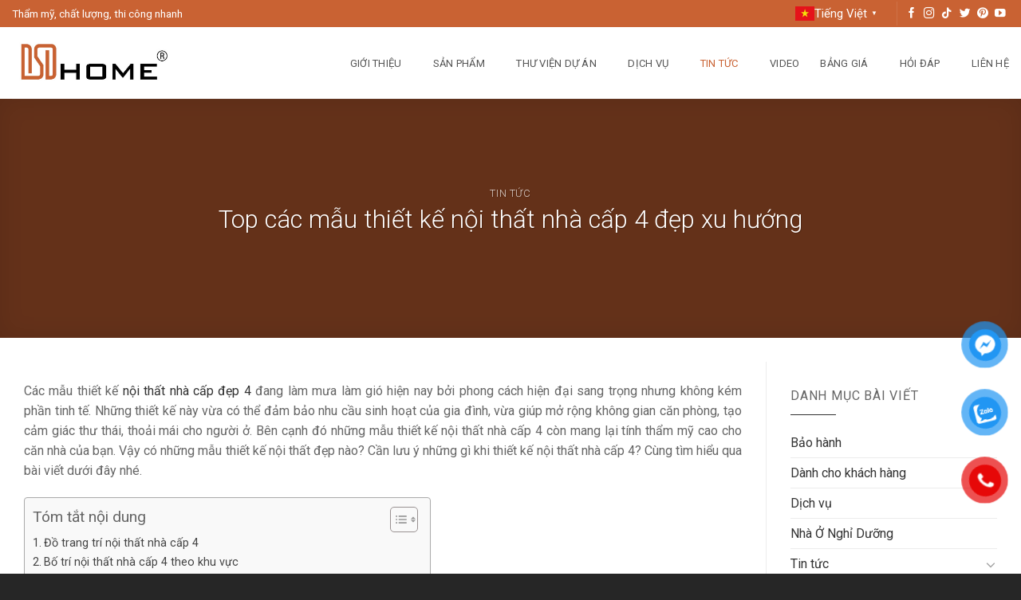

--- FILE ---
content_type: text/html; charset=UTF-8
request_url: https://dsdhome.vn/tin-tuc/noi-that-nha-dep-cap-4.html
body_size: 35422
content:
<!DOCTYPE html>
<html lang="vi" prefix="og: https://ogp.me/ns#" class="loading-site no-js">
<head>
	<meta charset="UTF-8" />
	<link rel="profile" href="http://gmpg.org/xfn/11" />
	<link rel="pingback" href="https://dsdhome.vn/xmlrpc.php" />

	<script>(function(html){html.className = html.className.replace(/\bno-js\b/,'js')})(document.documentElement);</script>
	<style>img:is([sizes="auto" i], [sizes^="auto," i]) { contain-intrinsic-size: 3000px 1500px }</style>
	<meta name="viewport" content="width=device-width, initial-scale=1" />
<!-- Tối ưu hóa công cụ tìm kiếm bởi Rank Math - https://rankmath.com/ -->
<title>Top các mẫu thiết kế nội thất nhà cấp 4 đẹp xu hướng - DSDHome - Thiết kế và sản xuất nhà lắp ghép hàng đầu Việt Nam</title>
<meta name="robots" content="follow, index, max-snippet:-1, max-video-preview:-1, max-image-preview:large"/>
<link rel="canonical" href="https://dsdhome.vn/tin-tuc/noi-that-nha-dep-cap-4.html" />
<meta property="og:locale" content="vi_VN" />
<meta property="og:type" content="article" />
<meta property="og:title" content="Top các mẫu thiết kế nội thất nhà cấp 4 đẹp xu hướng - DSDHome - Thiết kế và sản xuất nhà lắp ghép hàng đầu Việt Nam" />
<meta property="og:description" content="Các mẫu thiết kế nội thất nhà cấp đẹp 4 đang làm mưa làm gió hiện nay bởi phong cách hiện đại sang trọng nhưng không kém phần tinh tế. Những thiết kế này vừa có thể đảm bảo nhu cầu sinh hoạt của gia đình, vừa giúp mở rộng không gian căn phòng, tạo" />
<meta property="og:url" content="https://dsdhome.vn/tin-tuc/noi-that-nha-dep-cap-4.html" />
<meta property="og:site_name" content="DSDHome - Thiết kế và sản xuất nhà lắp ghép hàng đầu Việt Nam" />
<meta property="article:publisher" content="https://www.facebook.com/nhalapghepdsdhome" />
<meta property="article:section" content="Tin tức" />
<meta property="og:updated_time" content="2025-07-16T21:29:57+07:00" />
<meta property="og:image" content="https://dsdhome.vn/wp-content/uploads/2025/07/noi-that-nha-dep-cap-4202.png" />
<meta property="og:image:secure_url" content="https://dsdhome.vn/wp-content/uploads/2025/07/noi-that-nha-dep-cap-4202.png" />
<meta property="og:image:width" content="766" />
<meta property="og:image:height" content="527" />
<meta property="og:image:alt" content="Top các mẫu thiết kế nội thất nhà cấp 4 đẹp xu hướng" />
<meta property="og:image:type" content="image/png" />
<meta property="article:published_time" content="2025-07-16T16:10:38+07:00" />
<meta property="article:modified_time" content="2025-07-16T21:29:57+07:00" />
<meta name="twitter:card" content="summary_large_image" />
<meta name="twitter:title" content="Top các mẫu thiết kế nội thất nhà cấp 4 đẹp xu hướng - DSDHome - Thiết kế và sản xuất nhà lắp ghép hàng đầu Việt Nam" />
<meta name="twitter:description" content="Các mẫu thiết kế nội thất nhà cấp đẹp 4 đang làm mưa làm gió hiện nay bởi phong cách hiện đại sang trọng nhưng không kém phần tinh tế. Những thiết kế này vừa có thể đảm bảo nhu cầu sinh hoạt của gia đình, vừa giúp mở rộng không gian căn phòng, tạo" />
<meta name="twitter:image" content="https://dsdhome.vn/wp-content/uploads/2025/07/noi-that-nha-dep-cap-4202.png" />
<meta name="twitter:label1" content="Được viết bởi" />
<meta name="twitter:data1" content="XerozaAdmin" />
<meta name="twitter:label2" content="Thời gian để đọc" />
<meta name="twitter:data2" content="15 phút" />
<script type="application/ld+json" class="rank-math-schema">{"@context":"https://schema.org","@graph":[{"@type":"Organization","@id":"https://dsdhome.vn/#organization","name":"DSDHome - Thi\u1ebft k\u1ebf v\u00e0 s\u1ea3n xu\u1ea5t nh\u00e0 l\u1eafp gh\u00e9p h\u00e0ng \u0111\u1ea7u Vi\u1ec7t Nam","url":"https://dsdhome.vn","sameAs":["https://www.facebook.com/nhalapghepdsdhome"],"logo":{"@type":"ImageObject","@id":"https://dsdhome.vn/#logo","url":"https://dsdhome.vn/wp-content/uploads/2025/10/channels4_profile.jpg","contentUrl":"https://dsdhome.vn/wp-content/uploads/2025/10/channels4_profile.jpg","caption":"DSDHome - Thi\u1ebft k\u1ebf v\u00e0 s\u1ea3n xu\u1ea5t nh\u00e0 l\u1eafp gh\u00e9p h\u00e0ng \u0111\u1ea7u Vi\u1ec7t Nam","inLanguage":"vi","width":"900","height":"900"}},{"@type":"WebSite","@id":"https://dsdhome.vn/#website","url":"https://dsdhome.vn","name":"DSDHome - Thi\u1ebft k\u1ebf v\u00e0 s\u1ea3n xu\u1ea5t nh\u00e0 l\u1eafp gh\u00e9p h\u00e0ng \u0111\u1ea7u Vi\u1ec7t Nam","alternateName":"DSDHome","publisher":{"@id":"https://dsdhome.vn/#organization"},"inLanguage":"vi"},{"@type":"ImageObject","@id":"https://dsdhome.vn/wp-content/uploads/2025/07/noi-that-nha-dep-cap-4202.png","url":"https://dsdhome.vn/wp-content/uploads/2025/07/noi-that-nha-dep-cap-4202.png","width":"200","height":"200","inLanguage":"vi"},{"@type":"BreadcrumbList","@id":"https://dsdhome.vn/tin-tuc/noi-that-nha-dep-cap-4.html#breadcrumb","itemListElement":[{"@type":"ListItem","position":"1","item":{"@id":"https://dsdhome.vn","name":"Trang ch\u1ee7"}},{"@type":"ListItem","position":"2","item":{"@id":"https://dsdhome.vn/tin-tuc/noi-that-nha-dep-cap-4.html","name":"Top c\u00e1c m\u1eabu thi\u1ebft k\u1ebf n\u1ed9i th\u1ea5t nh\u00e0 c\u1ea5p 4 \u0111\u1eb9p xu h\u01b0\u1edbng"}}]},{"@type":"WebPage","@id":"https://dsdhome.vn/tin-tuc/noi-that-nha-dep-cap-4.html#webpage","url":"https://dsdhome.vn/tin-tuc/noi-that-nha-dep-cap-4.html","name":"Top c\u00e1c m\u1eabu thi\u1ebft k\u1ebf n\u1ed9i th\u1ea5t nh\u00e0 c\u1ea5p 4 \u0111\u1eb9p xu h\u01b0\u1edbng - DSDHome - Thi\u1ebft k\u1ebf v\u00e0 s\u1ea3n xu\u1ea5t nh\u00e0 l\u1eafp gh\u00e9p h\u00e0ng \u0111\u1ea7u Vi\u1ec7t Nam","datePublished":"2025-07-16T16:10:38+07:00","dateModified":"2025-07-16T21:29:57+07:00","isPartOf":{"@id":"https://dsdhome.vn/#website"},"primaryImageOfPage":{"@id":"https://dsdhome.vn/wp-content/uploads/2025/07/noi-that-nha-dep-cap-4202.png"},"inLanguage":"vi","breadcrumb":{"@id":"https://dsdhome.vn/tin-tuc/noi-that-nha-dep-cap-4.html#breadcrumb"}},{"@type":"Person","@id":"https://dsdhome.vn/author/xerozaadmin/","name":"XerozaAdmin","url":"https://dsdhome.vn/author/xerozaadmin/","image":{"@type":"ImageObject","@id":"https://secure.gravatar.com/avatar/887fa7d71854bb52acffc89d00d04ea7446c2ebdd9465046d8d96f10c796268d?s=96&amp;d=mm&amp;r=g","url":"https://secure.gravatar.com/avatar/887fa7d71854bb52acffc89d00d04ea7446c2ebdd9465046d8d96f10c796268d?s=96&amp;d=mm&amp;r=g","caption":"XerozaAdmin","inLanguage":"vi"},"sameAs":["http://xeroza.com"],"worksFor":{"@id":"https://dsdhome.vn/#organization"}},{"@type":"BlogPosting","headline":"Top c\u00e1c m\u1eabu thi\u1ebft k\u1ebf n\u1ed9i th\u1ea5t nh\u00e0 c\u1ea5p 4 \u0111\u1eb9p xu h\u01b0\u1edbng - DSDHome - Thi\u1ebft k\u1ebf v\u00e0 s\u1ea3n xu\u1ea5t nh\u00e0 l\u1eafp gh\u00e9p h\u00e0ng \u0111\u1ea7u","datePublished":"2025-07-16T16:10:38+07:00","dateModified":"2025-07-16T21:29:57+07:00","author":{"@id":"https://dsdhome.vn/author/xerozaadmin/","name":"XerozaAdmin"},"publisher":{"@id":"https://dsdhome.vn/#organization"},"description":"C\u00e1c m\u1eabu thi\u1ebft k\u1ebf n\u1ed9i th\u1ea5t nh\u00e0 c\u1ea5p \u0111\u1eb9p 4 \u0111ang l\u00e0m m\u01b0a l\u00e0m gi\u00f3 hi\u1ec7n nay b\u1edfi phong c\u00e1ch hi\u1ec7n \u0111\u1ea1i sang tr\u1ecdng nh\u01b0ng kh\u00f4ng k\u00e9m ph\u1ea7n tinh t\u1ebf. Nh\u1eefng thi\u1ebft k\u1ebf n\u00e0y v\u1eeba c\u00f3 th\u1ec3 \u0111\u1ea3m b\u1ea3o nhu c\u1ea7u sinh ho\u1ea1t c\u1ee7a gia \u0111\u00ecnh, v\u1eeba gi\u00fap m\u1edf r\u1ed9ng kh\u00f4ng gian c\u0103n ph\u00f2ng, t\u1ea1o c\u1ea3m gi\u00e1c th\u01b0 th\u00e1i, tho\u1ea3i m\u00e1i cho ng\u01b0\u1eddi \u1edf. B\u00ean c\u1ea1nh \u0111\u00f3 nh\u1eefng m\u1eabu thi\u1ebft k\u1ebf n\u1ed9i th\u1ea5t nh\u00e0 c\u1ea5p 4 c\u00f2n mang l\u1ea1i t\u00ednh th\u1ea9m m\u1ef9 cao cho c\u0103n nh\u00e0 c\u1ee7a b\u1ea1n. V\u1eady c\u00f3 nh\u1eefng m\u1eabu thi\u1ebft k\u1ebf n\u1ed9i th\u1ea5t \u0111\u1eb9p n\u00e0o? C\u1ea7n l\u01b0u \u00fd nh\u1eefng g\u00ec khi thi\u1ebft k\u1ebf n\u1ed9i th\u1ea5t nh\u00e0 c\u1ea5p 4? C\u00f9ng t\u00ecm hi\u1ec3u qua b\u00e0i vi\u1ebft d\u01b0\u1edbi \u0111\u00e2y nh\u00e9.","name":"Top c\u00e1c m\u1eabu thi\u1ebft k\u1ebf n\u1ed9i th\u1ea5t nh\u00e0 c\u1ea5p 4 \u0111\u1eb9p xu h\u01b0\u1edbng - DSDHome - Thi\u1ebft k\u1ebf v\u00e0 s\u1ea3n xu\u1ea5t nh\u00e0 l\u1eafp gh\u00e9p h\u00e0ng \u0111\u1ea7u","@id":"https://dsdhome.vn/tin-tuc/noi-that-nha-dep-cap-4.html#richSnippet","isPartOf":{"@id":"https://dsdhome.vn/tin-tuc/noi-that-nha-dep-cap-4.html#webpage"},"image":{"@id":"https://dsdhome.vn/wp-content/uploads/2025/07/noi-that-nha-dep-cap-4202.png"},"inLanguage":"vi","mainEntityOfPage":{"@id":"https://dsdhome.vn/tin-tuc/noi-that-nha-dep-cap-4.html#webpage"}}]}</script>
<!-- /Plugin SEO WordPress Rank Math -->

<link rel='dns-prefetch' href='//use.fontawesome.com' />
<link rel='dns-prefetch' href='//fonts.googleapis.com' />
<link href='https://fonts.gstatic.com' crossorigin rel='preconnect' />
<link rel='prefetch' href='https://dsdhome.vn/wp-content/themes/flatsome/assets/js/flatsome.js?ver=e1ad26bd5672989785e1' />
<link rel='prefetch' href='https://dsdhome.vn/wp-content/themes/flatsome/assets/js/chunk.slider.js?ver=3.19.12' />
<link rel='prefetch' href='https://dsdhome.vn/wp-content/themes/flatsome/assets/js/chunk.popups.js?ver=3.19.12' />
<link rel='prefetch' href='https://dsdhome.vn/wp-content/themes/flatsome/assets/js/chunk.tooltips.js?ver=3.19.12' />
<link rel='prefetch' href='https://dsdhome.vn/wp-content/themes/flatsome/assets/js/woocommerce.js?ver=dd6035ce106022a74757' />
<link rel="alternate" type="application/rss+xml" title="Dòng thông tin DSDHome - Thiết kế và sản xuất nhà lắp ghép hàng đầu Việt Nam &raquo;" href="https://dsdhome.vn/feed/" />
<link rel="alternate" type="application/rss+xml" title="DSDHome - Thiết kế và sản xuất nhà lắp ghép hàng đầu Việt Nam &raquo; Dòng bình luận" href="https://dsdhome.vn/comments/feed/" />
<link rel="alternate" type="application/rss+xml" title="DSDHome - Thiết kế và sản xuất nhà lắp ghép hàng đầu Việt Nam &raquo; Top các mẫu thiết kế nội thất nhà cấp 4 đẹp xu hướng Dòng bình luận" href="https://dsdhome.vn/tin-tuc/noi-that-nha-dep-cap-4.html/feed/" />
<script type="text/javascript">
/* <![CDATA[ */
window._wpemojiSettings = {"baseUrl":"https:\/\/s.w.org\/images\/core\/emoji\/16.0.1\/72x72\/","ext":".png","svgUrl":"https:\/\/s.w.org\/images\/core\/emoji\/16.0.1\/svg\/","svgExt":".svg","source":{"concatemoji":"https:\/\/dsdhome.vn\/wp-includes\/js\/wp-emoji-release.min.js?ver=6.8.3"}};
/*! This file is auto-generated */
!function(s,n){var o,i,e;function c(e){try{var t={supportTests:e,timestamp:(new Date).valueOf()};sessionStorage.setItem(o,JSON.stringify(t))}catch(e){}}function p(e,t,n){e.clearRect(0,0,e.canvas.width,e.canvas.height),e.fillText(t,0,0);var t=new Uint32Array(e.getImageData(0,0,e.canvas.width,e.canvas.height).data),a=(e.clearRect(0,0,e.canvas.width,e.canvas.height),e.fillText(n,0,0),new Uint32Array(e.getImageData(0,0,e.canvas.width,e.canvas.height).data));return t.every(function(e,t){return e===a[t]})}function u(e,t){e.clearRect(0,0,e.canvas.width,e.canvas.height),e.fillText(t,0,0);for(var n=e.getImageData(16,16,1,1),a=0;a<n.data.length;a++)if(0!==n.data[a])return!1;return!0}function f(e,t,n,a){switch(t){case"flag":return n(e,"\ud83c\udff3\ufe0f\u200d\u26a7\ufe0f","\ud83c\udff3\ufe0f\u200b\u26a7\ufe0f")?!1:!n(e,"\ud83c\udde8\ud83c\uddf6","\ud83c\udde8\u200b\ud83c\uddf6")&&!n(e,"\ud83c\udff4\udb40\udc67\udb40\udc62\udb40\udc65\udb40\udc6e\udb40\udc67\udb40\udc7f","\ud83c\udff4\u200b\udb40\udc67\u200b\udb40\udc62\u200b\udb40\udc65\u200b\udb40\udc6e\u200b\udb40\udc67\u200b\udb40\udc7f");case"emoji":return!a(e,"\ud83e\udedf")}return!1}function g(e,t,n,a){var r="undefined"!=typeof WorkerGlobalScope&&self instanceof WorkerGlobalScope?new OffscreenCanvas(300,150):s.createElement("canvas"),o=r.getContext("2d",{willReadFrequently:!0}),i=(o.textBaseline="top",o.font="600 32px Arial",{});return e.forEach(function(e){i[e]=t(o,e,n,a)}),i}function t(e){var t=s.createElement("script");t.src=e,t.defer=!0,s.head.appendChild(t)}"undefined"!=typeof Promise&&(o="wpEmojiSettingsSupports",i=["flag","emoji"],n.supports={everything:!0,everythingExceptFlag:!0},e=new Promise(function(e){s.addEventListener("DOMContentLoaded",e,{once:!0})}),new Promise(function(t){var n=function(){try{var e=JSON.parse(sessionStorage.getItem(o));if("object"==typeof e&&"number"==typeof e.timestamp&&(new Date).valueOf()<e.timestamp+604800&&"object"==typeof e.supportTests)return e.supportTests}catch(e){}return null}();if(!n){if("undefined"!=typeof Worker&&"undefined"!=typeof OffscreenCanvas&&"undefined"!=typeof URL&&URL.createObjectURL&&"undefined"!=typeof Blob)try{var e="postMessage("+g.toString()+"("+[JSON.stringify(i),f.toString(),p.toString(),u.toString()].join(",")+"));",a=new Blob([e],{type:"text/javascript"}),r=new Worker(URL.createObjectURL(a),{name:"wpTestEmojiSupports"});return void(r.onmessage=function(e){c(n=e.data),r.terminate(),t(n)})}catch(e){}c(n=g(i,f,p,u))}t(n)}).then(function(e){for(var t in e)n.supports[t]=e[t],n.supports.everything=n.supports.everything&&n.supports[t],"flag"!==t&&(n.supports.everythingExceptFlag=n.supports.everythingExceptFlag&&n.supports[t]);n.supports.everythingExceptFlag=n.supports.everythingExceptFlag&&!n.supports.flag,n.DOMReady=!1,n.readyCallback=function(){n.DOMReady=!0}}).then(function(){return e}).then(function(){var e;n.supports.everything||(n.readyCallback(),(e=n.source||{}).concatemoji?t(e.concatemoji):e.wpemoji&&e.twemoji&&(t(e.twemoji),t(e.wpemoji)))}))}((window,document),window._wpemojiSettings);
/* ]]> */
</script>
<style id='wp-emoji-styles-inline-css' type='text/css'>

	img.wp-smiley, img.emoji {
		display: inline !important;
		border: none !important;
		box-shadow: none !important;
		height: 1em !important;
		width: 1em !important;
		margin: 0 0.07em !important;
		vertical-align: -0.1em !important;
		background: none !important;
		padding: 0 !important;
	}
</style>
<style id='wp-block-library-inline-css' type='text/css'>
:root{--wp-admin-theme-color:#007cba;--wp-admin-theme-color--rgb:0,124,186;--wp-admin-theme-color-darker-10:#006ba1;--wp-admin-theme-color-darker-10--rgb:0,107,161;--wp-admin-theme-color-darker-20:#005a87;--wp-admin-theme-color-darker-20--rgb:0,90,135;--wp-admin-border-width-focus:2px;--wp-block-synced-color:#7a00df;--wp-block-synced-color--rgb:122,0,223;--wp-bound-block-color:var(--wp-block-synced-color)}@media (min-resolution:192dpi){:root{--wp-admin-border-width-focus:1.5px}}.wp-element-button{cursor:pointer}:root{--wp--preset--font-size--normal:16px;--wp--preset--font-size--huge:42px}:root .has-very-light-gray-background-color{background-color:#eee}:root .has-very-dark-gray-background-color{background-color:#313131}:root .has-very-light-gray-color{color:#eee}:root .has-very-dark-gray-color{color:#313131}:root .has-vivid-green-cyan-to-vivid-cyan-blue-gradient-background{background:linear-gradient(135deg,#00d084,#0693e3)}:root .has-purple-crush-gradient-background{background:linear-gradient(135deg,#34e2e4,#4721fb 50%,#ab1dfe)}:root .has-hazy-dawn-gradient-background{background:linear-gradient(135deg,#faaca8,#dad0ec)}:root .has-subdued-olive-gradient-background{background:linear-gradient(135deg,#fafae1,#67a671)}:root .has-atomic-cream-gradient-background{background:linear-gradient(135deg,#fdd79a,#004a59)}:root .has-nightshade-gradient-background{background:linear-gradient(135deg,#330968,#31cdcf)}:root .has-midnight-gradient-background{background:linear-gradient(135deg,#020381,#2874fc)}.has-regular-font-size{font-size:1em}.has-larger-font-size{font-size:2.625em}.has-normal-font-size{font-size:var(--wp--preset--font-size--normal)}.has-huge-font-size{font-size:var(--wp--preset--font-size--huge)}.has-text-align-center{text-align:center}.has-text-align-left{text-align:left}.has-text-align-right{text-align:right}#end-resizable-editor-section{display:none}.aligncenter{clear:both}.items-justified-left{justify-content:flex-start}.items-justified-center{justify-content:center}.items-justified-right{justify-content:flex-end}.items-justified-space-between{justify-content:space-between}.screen-reader-text{border:0;clip-path:inset(50%);height:1px;margin:-1px;overflow:hidden;padding:0;position:absolute;width:1px;word-wrap:normal!important}.screen-reader-text:focus{background-color:#ddd;clip-path:none;color:#444;display:block;font-size:1em;height:auto;left:5px;line-height:normal;padding:15px 23px 14px;text-decoration:none;top:5px;width:auto;z-index:100000}html :where(.has-border-color){border-style:solid}html :where([style*=border-top-color]){border-top-style:solid}html :where([style*=border-right-color]){border-right-style:solid}html :where([style*=border-bottom-color]){border-bottom-style:solid}html :where([style*=border-left-color]){border-left-style:solid}html :where([style*=border-width]){border-style:solid}html :where([style*=border-top-width]){border-top-style:solid}html :where([style*=border-right-width]){border-right-style:solid}html :where([style*=border-bottom-width]){border-bottom-style:solid}html :where([style*=border-left-width]){border-left-style:solid}html :where(img[class*=wp-image-]){height:auto;max-width:100%}:where(figure){margin:0 0 1em}html :where(.is-position-sticky){--wp-admin--admin-bar--position-offset:var(--wp-admin--admin-bar--height,0px)}@media screen and (max-width:600px){html :where(.is-position-sticky){--wp-admin--admin-bar--position-offset:0px}}
</style>
<link rel='stylesheet' id='f12-cf7-captcha-style-css' href='https://dsdhome.vn/wp-content/plugins/captcha-for-contact-form-7/core/assets/f12-cf7-captcha.css?ver=6.8.3' type='text/css' media='all' />
<link rel='stylesheet' id='contact-form-7-css' href='https://dsdhome.vn/wp-content/plugins/contact-form-7/includes/css/styles.css?ver=6.1.3' type='text/css' media='all' />
<link rel='stylesheet' id='related-posts-by-taxonomy-css' href='https://dsdhome.vn/wp-content/plugins/related-posts-by-taxonomy/includes/assets/css/styles.css?ver=6.8.3' type='text/css' media='all' />
<style id='woocommerce-inline-inline-css' type='text/css'>
.woocommerce form .form-row .required { visibility: visible; }
</style>
<link rel='stylesheet' id='pzf-style-css' href='https://dsdhome.vn/wp-content/plugins/button-contact-vr/css/style.css?ver=6.8.3' type='text/css' media='all' />
<link rel='stylesheet' id='ez-toc-css' href='https://dsdhome.vn/wp-content/plugins/easy-table-of-contents/assets/css/screen.min.css?ver=2.0.76' type='text/css' media='all' />
<style id='ez-toc-inline-css' type='text/css'>
div#ez-toc-container .ez-toc-title {font-size: 120%;}div#ez-toc-container .ez-toc-title {font-weight: 500;}div#ez-toc-container ul li , div#ez-toc-container ul li a {font-size: 95%;}div#ez-toc-container ul li , div#ez-toc-container ul li a {font-weight: 500;}div#ez-toc-container nav ul ul li {font-size: 90%;}
.ez-toc-container-direction {direction: ltr;}.ez-toc-counter ul{counter-reset: item ;}.ez-toc-counter nav ul li a::before {content: counters(item, '.', decimal) '. ';display: inline-block;counter-increment: item;flex-grow: 0;flex-shrink: 0;margin-right: .2em; float: left; }.ez-toc-widget-direction {direction: ltr;}.ez-toc-widget-container ul{counter-reset: item ;}.ez-toc-widget-container nav ul li a::before {content: counters(item, '.', decimal) '. ';display: inline-block;counter-increment: item;flex-grow: 0;flex-shrink: 0;margin-right: .2em; float: left; }
</style>
<link rel='stylesheet' id='brands-styles-css' href='https://dsdhome.vn/wp-content/plugins/woocommerce/assets/css/brands.css?ver=9.9.5' type='text/css' media='all' />
<link rel='stylesheet' id='bfa-font-awesome-css' href='https://use.fontawesome.com/releases/v5.15.4/css/all.css?ver=2.0.3' type='text/css' media='all' />
<link rel='stylesheet' id='flatsome-main-css' href='https://dsdhome.vn/wp-content/themes/flatsome/assets/css/flatsome.css?ver=3.19.12' type='text/css' media='all' />
<style id='flatsome-main-inline-css' type='text/css'>
@font-face {
				font-family: "fl-icons";
				font-display: block;
				src: url(https://dsdhome.vn/wp-content/themes/flatsome/assets/css/icons/fl-icons.eot?v=3.19.12);
				src:
					url(https://dsdhome.vn/wp-content/themes/flatsome/assets/css/icons/fl-icons.eot#iefix?v=3.19.12) format("embedded-opentype"),
					url(https://dsdhome.vn/wp-content/themes/flatsome/assets/css/icons/fl-icons.woff2?v=3.19.12) format("woff2"),
					url(https://dsdhome.vn/wp-content/themes/flatsome/assets/css/icons/fl-icons.ttf?v=3.19.12) format("truetype"),
					url(https://dsdhome.vn/wp-content/themes/flatsome/assets/css/icons/fl-icons.woff?v=3.19.12) format("woff"),
					url(https://dsdhome.vn/wp-content/themes/flatsome/assets/css/icons/fl-icons.svg?v=3.19.12#fl-icons) format("svg");
			}
</style>
<link rel='stylesheet' id='flatsome-shop-css' href='https://dsdhome.vn/wp-content/themes/flatsome/assets/css/flatsome-shop.css?ver=3.19.12' type='text/css' media='all' />
<link rel='stylesheet' id='flatsome-style-css' href='https://dsdhome.vn/wp-content/themes/phoenix/style.css?ver=3.0' type='text/css' media='all' />
<link rel='stylesheet' id='flatsome-googlefonts-css' href='//fonts.googleapis.com/css?family=Roboto%3Aregular%2C300%2Cregular%2Cregular%7CDancing+Script%3Aregular%2Cregular&#038;display=swap&#038;ver=3.9' type='text/css' media='all' />
<script type="text/javascript" src="https://dsdhome.vn/wp-includes/js/jquery/jquery.min.js?ver=3.7.1" id="jquery-core-js"></script>
<script type="text/javascript" src="https://dsdhome.vn/wp-includes/js/jquery/jquery-migrate.min.js?ver=3.4.1" id="jquery-migrate-js"></script>
<script type="text/javascript" src="https://dsdhome.vn/wp-content/plugins/woocommerce/assets/js/jquery-blockui/jquery.blockUI.min.js?ver=2.7.0-wc.9.9.5" id="jquery-blockui-js" data-wp-strategy="defer"></script>
<script type="text/javascript" id="wc-add-to-cart-js-extra">
/* <![CDATA[ */
var wc_add_to_cart_params = {"ajax_url":"\/wp-admin\/admin-ajax.php","wc_ajax_url":"\/?wc-ajax=%%endpoint%%","i18n_view_cart":"Xem gi\u1ecf h\u00e0ng","cart_url":"https:\/\/dsdhome.vn\/gio-hang.html","is_cart":"","cart_redirect_after_add":"no"};
/* ]]> */
</script>
<script type="text/javascript" src="https://dsdhome.vn/wp-content/plugins/woocommerce/assets/js/frontend/add-to-cart.min.js?ver=9.9.5" id="wc-add-to-cart-js" defer="defer" data-wp-strategy="defer"></script>
<script type="text/javascript" src="https://dsdhome.vn/wp-content/plugins/woocommerce/assets/js/js-cookie/js.cookie.min.js?ver=2.1.4-wc.9.9.5" id="js-cookie-js" data-wp-strategy="defer"></script>
<link rel="https://api.w.org/" href="https://dsdhome.vn/wp-json/" /><link rel="alternate" title="JSON" type="application/json" href="https://dsdhome.vn/wp-json/wp/v2/posts/8840" /><link rel="EditURI" type="application/rsd+xml" title="RSD" href="https://dsdhome.vn/xmlrpc.php?rsd" />
<meta name="generator" content="WordPress 6.8.3" />
<link rel='shortlink' href='https://dsdhome.vn/?p=8840' />
<link rel="alternate" title="oNhúng (JSON)" type="application/json+oembed" href="https://dsdhome.vn/wp-json/oembed/1.0/embed?url=https%3A%2F%2Fdsdhome.vn%2Ftin-tuc%2Fnoi-that-nha-dep-cap-4.html" />
<link rel="alternate" title="oNhúng (XML)" type="text/xml+oembed" href="https://dsdhome.vn/wp-json/oembed/1.0/embed?url=https%3A%2F%2Fdsdhome.vn%2Ftin-tuc%2Fnoi-that-nha-dep-cap-4.html&#038;format=xml" />
<link rel="icon" href="https://dsdhome.vn/wp-content/uploads/2025/07/lg2.png">
      
<script>
        !function(f,b,e,v,n,t,s)
        {if(f.fbq)return;n=f.fbq=function(){n.callMethod?
            n.callMethod.apply(n,arguments):n.queue.push(arguments)};
            if(!f._fbq)f._fbq=n;n.push=n;n.loaded=!0;n.version='2.0';
            n.queue=[];t=b.createElement(e);t.async=!0;
            t.src=v;s=b.getElementsByTagName(e)[0];
            s.parentNode.insertBefore(t,s)}(window, document,'script',
                'https://connect.facebook.net/en_US/fbevents.js');
            fbq('init', '683510522190635');
            fbq('track', 'PageView');
        </script>
        
        <noscript><img height="1" width="1" style="display:none"
            src="https://www.facebook.com/tr?id=683510522190635&ev=PageView&noscript=1"
            /></noscript>
            <!-- End Facebook Pixel Code -->
        
<!-- Google Tag Manager -->
<script>(function(w,d,s,l,i){w[l]=w[l]||[];w[l].push({'gtm.start':
new Date().getTime(),event:'gtm.js'});var f=d.getElementsByTagName(s)[0],
j=d.createElement(s),dl=l!='dataLayer'?'&l='+l:'';j.async=true;j.src=
'https://www.googletagmanager.com/gtm.js?id='+i+dl;f.parentNode.insertBefore(j,f);
})(window,document,'script','dataLayer','GTM-5FL56FG');</script>
<!-- End Google Tag Manager -->

<!-- Google tag (gtag.js) -->
<script async src="https://www.googletagmanager.com/gtag/js?id=AW-669300609"></script>
<script>
  window.dataLayer = window.dataLayer || [];
  function gtag(){dataLayer.push(arguments);}
  gtag('js', new Date());

  gtag('config', 'AW-669300609');
</script>

<script src="https://uhchat.net/code.php?f=f04d47"></script>	<noscript><style>.woocommerce-product-gallery{ opacity: 1 !important; }</style></noscript>
	<link rel="icon" href="https://dsdhome.vn/wp-content/uploads/2025/06/icodsho-100x100.jpg" sizes="32x32" />
<link rel="icon" href="https://dsdhome.vn/wp-content/uploads/2025/06/icodsho-247x247.jpg" sizes="192x192" />
<link rel="apple-touch-icon" href="https://dsdhome.vn/wp-content/uploads/2025/06/icodsho-247x247.jpg" />
<meta name="msapplication-TileImage" content="https://dsdhome.vn/wp-content/uploads/2025/06/icodsho-510x510.jpg" />
<style id="custom-css" type="text/css">:root {--primary-color: #c96233;--fs-color-primary: #c96233;--fs-color-secondary: #d26e4b;--fs-color-success: #72a441;--fs-color-alert: #b20000;--fs-experimental-link-color: #333333;--fs-experimental-link-color-hover: #c96233;}.tooltipster-base {--tooltip-color: #fff;--tooltip-bg-color: #000;}.off-canvas-right .mfp-content, .off-canvas-left .mfp-content {--drawer-width: 300px;}.off-canvas .mfp-content.off-canvas-cart {--drawer-width: 360px;}.container-width, .full-width .ubermenu-nav, .container, .row{max-width: 1250px}.row.row-collapse{max-width: 1220px}.row.row-small{max-width: 1242.5px}.row.row-large{max-width: 1280px}.header-main{height: 90px}#logo img{max-height: 90px}#logo{width:200px;}.header-top{min-height: 33px}.transparent .header-main{height: 90px}.transparent #logo img{max-height: 90px}.has-transparent + .page-title:first-of-type,.has-transparent + #main > .page-title,.has-transparent + #main > div > .page-title,.has-transparent + #main .page-header-wrapper:first-of-type .page-title{padding-top: 120px;}.header.show-on-scroll,.stuck .header-main{height:70px!important}.stuck #logo img{max-height: 70px!important}.header-bg-color {background-color: #ffffff}.header-bottom {background-color: #f1f1f1}.header-main .nav > li > a{line-height: 35px }@media (max-width: 549px) {.header-main{height: 82px}#logo img{max-height: 82px}}.nav-dropdown{font-size:95%}body{color: #666666}h1,h2,h3,h4,h5,h6,.heading-font{color: #333333;}body{font-size: 100%;}@media screen and (max-width: 549px){body{font-size: 100%;}}body{font-family: Roboto, sans-serif;}body {font-weight: 400;font-style: ;}.nav > li > a {font-family: Roboto, sans-serif;}.mobile-sidebar-levels-2 .nav > li > ul > li > a {font-family: Roboto, sans-serif;}.nav > li > a,.mobile-sidebar-levels-2 .nav > li > ul > li > a {font-weight: 400;font-style: normal;}h1,h2,h3,h4,h5,h6,.heading-font, .off-canvas-center .nav-sidebar.nav-vertical > li > a{font-family: Roboto, sans-serif;}h1,h2,h3,h4,h5,h6,.heading-font,.banner h1,.banner h2 {font-weight: 300;font-style: normal;}.alt-font{font-family: "Dancing Script", sans-serif;}.alt-font {font-weight: 400!important;font-style: normal!important;}.breadcrumbs{text-transform: none;}button,.button{text-transform: none;}.section-title span{text-transform: none;}h3.widget-title,span.widget-title{text-transform: none;}.header:not(.transparent) .header-nav-main.nav > li > a {color: #555555;}.header:not(.transparent) .header-nav-main.nav > li > a:hover,.header:not(.transparent) .header-nav-main.nav > li.active > a,.header:not(.transparent) .header-nav-main.nav > li.current > a,.header:not(.transparent) .header-nav-main.nav > li > a.active,.header:not(.transparent) .header-nav-main.nav > li > a.current{color: #c96233;}.header-nav-main.nav-line-bottom > li > a:before,.header-nav-main.nav-line-grow > li > a:before,.header-nav-main.nav-line > li > a:before,.header-nav-main.nav-box > li > a:hover,.header-nav-main.nav-box > li.active > a,.header-nav-main.nav-pills > li > a:hover,.header-nav-main.nav-pills > li.active > a{color:#FFF!important;background-color: #c96233;}.has-equal-box-heights .box-image {padding-top: 70%;}@media screen and (min-width: 550px){.products .box-vertical .box-image{min-width: 247px!important;width: 247px!important;}}.absolute-footer, html{background-color: #262626}.nav-vertical-fly-out > li + li {border-top-width: 1px; border-top-style: solid;}/* Custom CSS */.gt_switcher-popup span{color:#FFF !important;}/* Custom CSS Mobile */@media (max-width: 549px){#categories-3,#tag_cloud-2{display:none;}.gt_switcher-popup span{display:none;}.rp4wp-related-post-image{width:100%;padding-right:0px !important;margin-bottom: 20px;}.rp4wp-related-post-image img{width:100%;}.rp4wp-related-post-content a{font-weight:600;font-size:18px;}}.label-new.menu-item > a:after{content:"New";}.label-hot.menu-item > a:after{content:"Hot";}.label-sale.menu-item > a:after{content:"Sale";}.label-popular.menu-item > a:after{content:"Popular";}</style>		<style type="text/css" id="wp-custom-css">
			.entry-content p:where(:has(img)) + p {
    text-align: center;
}
.entry-content img{
	display: block;
  margin-left: auto;
  margin-right: auto;
}
.entry-content{
	text-align:justify;
}
.whyus .icon-inner{
	overflow:hidden;
}
.whyus .has-icon-bg .icon img{
	width:100%;
	margin:0 0%;
}
.rpbt_shortcode h3{display:none;}
.related-post-excerpt{
	font-size:15px;
	margin-bottom:20px;
}
.related-post-title{
	font-weight:500;
	margin-top:15px
}
.related-post-thumbnail {
    width: 100%;
    height: 200px; /* Chiều cao cố định cho ảnh trên desktop */
    overflow: hidden;
    border-radius: 5px;
}
.related-post-thumbnail img {
    width: 100%;
    height: 100%; /* Đảm bảo ảnh lấp đầy container */
    object-fit: cover; /* Cắt ảnh để vừa khung, không làm méo */
    object-position: center; /* Căn giữa ảnh */
    border-radius: 5px;
}

.nav-dropdown.dropdown-uppercase>li>a{
	color:#555;
}
.nav-dropdown-default{
	padding:6px;
}
.product_title {font-weight:500;}
.nav-dropdown.nav-dropdown-default>li>a:hover{
	color:var(--fs-color-primary);
}
.product-section-title{
	text-align: center;
    font-size: 28px;
    font-weight: 300;
	margin-bottom:40px;
}
.product-section{border:none;}
.follow-icons {
	color:rgb(102, 102, 102); !important;
}
.button.is-outline, input[type=button].is-outline, input[type=reset].is-outline, input[type=submit].is-outline{border:1px solid !important;}
.fter .icon{
	    padding: 8px;
    background: rgba(255, 255, 255, 0.1);
}
ul li.bullet-arrow:before, ul li.bullet-checkmark:before, ul li.bullet-star:before{
	color: var(--primary-color);
}
.nav>li>a{font-size:13px;}
.has-dropdown .icon-angle-down{opacity:0;}
.page-title-inner .is-divider{display:none;}
.service-container .product-small.box.has-hover {
    position: relative;
    overflow: hidden;
}
.service-container .product-small.box.has-hover .overlay {
    background-color: rgba(180, 152, 110, 0);
    transition: background-color 0.5s ease;
}
.service-container .product-small.box.has-hover:hover .overlay {
    background-color: var(--fs-color-primary)!important;
}
.service-container .product-small.box.has-hover .box-text {
    position: absolute;
    top: -100%;
    left: 0;
    right: 0;
    opacity: 0;
    transition: all 0.5s ease;
}
.service-container .product-small.box.has-hover:hover .box-text {
    top: 58%;
    opacity: 1;
    transform: translateY(-58%);
}
.service-container .title-wrapper{
	text-transform:uppercase;
	text-shadow:none;
}
.home-ico .icon-box-text{
	margin-top:7%;
}
.home-ico .has-icon-bg .icon img{
	width:80%;
	margin:0 10%;
}
.is-divider{
	height:1px;
	max-width:10%;
}
.shop-page-title .page-title-inner{
	display:none;
}
.category-page-row {
	padding-top:60px;
}
.service-link a{color:var(--fs-color-primary)!important}
.woocommerce .row{max-width:100%;}
.woocommerce .container{
	max-width:100%;
}
.why-us-home .image-zoom{
	border: 5px rgb(177, 148, 104) solid;
	border-radius:100%;
}
.home-divider .divider {
    width: 100%;
    max-width: 370px;
    height: 1px;
    margin: 40px auto;
    display: block;
    position: relative;
    background: #e5e5e5;
}
.svg-triangle-icon-container {
    width: 22px;
    height: 15px;
    overflow: visible !important;
    left: 50%;
    margin-left: -11px;
    margin-top: -6px;
    display: block;
    position: absolute;
}
.svg-triangle-icon {
    fill: transparent;
    stroke: #c86232;
    stroke-width: 3;
}
.home-service{max-width:100% !important;}
.service-lib .description_tab{display:none;}
b,strong{
	font-weight:500 !important;
}
.service-lib .tab-panels{border:none !important;}
.select-resize-ghost, .select2-container .select2-choice, .select2-container .select2-selection, input[type=date], input[type=email], input[type=number], input[type=password], input[type=search], input[type=tel], input[type=text], input[type=url], select, textarea{
	box-shadow:none;
}
.archive-page-header .page-title{
	font-size:2em;
}
.blog-archive .mb{
	margin-bottom:60px;
}
.box-blog-post .is-divider{
	display:none;
}
.box-blog-post .post-title{
	margin-bottom:20px;
}
.box-vertical{
	background:#F0F0F0;
}
.featured-posts .box-text{
	padding:10px 10px !important;
	background: #c16e08cc;
} 
.featured-posts .box-overlay.dark .box-text, .box-shade.dark .box-text{
	text-shadow:none;
}
.tagcloud a{
	border: 1px solid #F4f4f4;opacity
		Opacity: 1;
    padding: 6px 25px;
    background: #f4f4f4;
    color: #212529;
}
span.widget-title{
	font-size:1em !important;
	font-weight:400;
	text-transform:uppercase;
}
.widget-area .is-divider{
	background-color:rgb(0 0 0 / 81%);
	max-width:22%;
	height: 1.5px;
}
.recent-blog-posts-li .post_comments{
	display:none;
}
.recent-blog-posts a{
	font-size:15px;
}
.entry-header .entry-divider{
	display:none;
}
.rp4wp-related-posts{
	border-top:1px solid #EEE;
	padding-top:30px;
}
.rp4wp-related-posts h3{
	font-size:1.8em;
}
.rp4wp-related-post-content a{
	font-weight:600 !important;
}
.pagination-container {
width: calc(100% - 2rem);
display: flex;
align-items: center;
position: relative;
bottom: 0;
padding: 1rem 0;
justify-content: center;
margin-bottom: 60px;
}

.pagination-number, .pagination-button {
font-size: 1em;
background-color: transparent;
border: 1px solid #9E9E9E;
margin: 0.25rem 0.25rem;
cursor: pointer;
width: 40px;
border-radius: 6px;
text-align: center;
padding: 0px 5px;
line-height: normal;
}
.pagination-number:hover,
.pagination-button:not(.disabled):hover {
background: #fff;
}

.pagination-number.active {
border: 2px solid var(--primary-color);
color: #fff;
background: var(--primary-color);
}
.proj-hei{
	max-height:650px !important;
	overflow-y:scroll;
}
.nav-small.nav>li.html{
	font-size:0.85em;
}
.home-blog{
	max-width:100% !important;
}
.product-detail .row{
	max-width:100% !important;
	margin-left:0px !important;
	margin-right:0px !important;
}
.product-detail .product-section-title{
	font-size:1.8em;
	margin-top:30px;
}
.nav-pagination>li>a, .nav-pagination>li>span{
	border:1px solid rgb(229, 229, 229);
}
.page-numbers{
	font-size:0.9em !important;
	margin: 48px 0 !important;
}
.home-blog .box-blog-post .post-title{
	margin-bottom:10px;
	font-weight:600;
}
.wpcf7-submit{
	background-color: var(--fs-color-primary);
	color:#FFF;
}
.cat-dsd {
	background:#FFF !important;
}
.cat-dsd img{
	border: 2px solid rgb(201, 98, 51);
  border-radius: 100%;
	padding:10px
}
#post-list .row{
	max-width:100%;
}
.box-blog-post .from_the_blog_excerpt {display:none;}
.archive-page-header .page-title{display:none;}
.archive-page-header .row{max-width:100%;}
.archive-page-header .row .large-12{
	padding-left:0;
	padding-right:0;
	padding-bottom:50px;
}
.post-item .post-title{
	text-transform:uppercase;
}
.accordion-title{
	text-transform:uppercase;
}
.shop-container .woocommerce-loop-product__title{
	text-transform:uppercase;
	font-size:16px;
}
.category-page-row .price-wrapper{display:none;}
#tab-title-description a{
	background-color: #c96233 !important;
    color: #FFF !important;
}
.nav-tabs+.tab-panels{
	border-top: 1px solid #c96233;
}
.product_meta>span{
	border:none;
}		</style>
		</head>

<body class="wp-singular post-template-default single single-post postid-8840 single-format-standard wp-theme-flatsome wp-child-theme-phoenix theme-flatsome woocommerce-no-js full-width lightbox nav-dropdown-has-shadow">

	<!-- Google Tag Manager (noscript) -->
<noscript><iframe src="https://www.googletagmanager.com/ns.html?id=GTM-5FL56FG"
height="0" width="0" style="display:none;visibility:hidden"></iframe></noscript>
<!-- End Google Tag Manager (noscript) -->
<a class="skip-link screen-reader-text" href="#main">Skip to content</a>

<div id="wrapper">

	
	<header id="header" class="header header-full-width has-sticky sticky-jump">
		<div class="header-wrapper">
			<div id="top-bar" class="header-top hide-for-sticky nav-dark">
    <div class="flex-row container">
      <div class="flex-col hide-for-medium flex-left">
          <ul class="nav nav-left medium-nav-center nav-small  nav-divided">
              <li class="html custom html_topbar_left"><span>Thẩm mỹ, chất lượng, thi công nhanh</span></li>          </ul>
      </div>

      <div class="flex-col hide-for-medium flex-center">
          <ul class="nav nav-center nav-small  nav-divided">
                        </ul>
      </div>

      <div class="flex-col hide-for-medium flex-right">
         <ul class="nav top-bar-nav nav-right nav-small  nav-divided">
              <li style="position:relative;" class="menu-item menu-item-gtranslate gt-menu-28768"></li><li class="header-divider"></li><li class="html header-social-icons ml-0">
	<div class="social-icons follow-icons" ><a href="https://www.facebook.com/nhalapghepdsdhome" target="_blank" data-label="Facebook" class="icon plain facebook tooltip" title="Follow on Facebook" aria-label="Follow on Facebook" rel="noopener nofollow" ><i class="icon-facebook" ></i></a><a href="https://www.instagram.com/nha_lap_ghep/" target="_blank" data-label="Instagram" class="icon plain instagram tooltip" title="Follow on Instagram" aria-label="Follow on Instagram" rel="noopener nofollow" ><i class="icon-instagram" ></i></a><a href="https://www.tiktok.com/@dsdhome" target="_blank" data-label="TikTok" class="icon plain tiktok tooltip" title="Follow on TikTok" aria-label="Follow on TikTok" rel="noopener nofollow" ><i class="icon-tiktok" ></i></a><a href="https://twitter.com/nhalapghepDSD" data-label="Twitter" target="_blank" class="icon plain twitter tooltip" title="Follow on Twitter" aria-label="Follow on Twitter" rel="noopener nofollow" ><i class="icon-twitter" ></i></a><a href="https://www.pinterest.com/nhalapghepdsdhome/" data-label="Pinterest" target="_blank" class="icon plain pinterest tooltip" title="Follow on Pinterest" aria-label="Follow on Pinterest" rel="noopener nofollow" ><i class="icon-pinterest" ></i></a><a href="https://www.youtube.com/@DSDhome" data-label="YouTube" target="_blank" class="icon plain youtube tooltip" title="Follow on YouTube" aria-label="Follow on YouTube" rel="noopener nofollow" ><i class="icon-youtube" ></i></a></div></li>
          </ul>
      </div>

            <div class="flex-col show-for-medium flex-grow">
          <ul class="nav nav-center nav-small mobile-nav  nav-divided">
              <li class="html custom html_topbar_left"><span>Thẩm mỹ, chất lượng, thi công nhanh</span></li>          </ul>
      </div>
      
    </div>
</div>
<div id="masthead" class="header-main ">
      <div class="header-inner flex-row container logo-left medium-logo-left" role="navigation">

          <!-- Logo -->
          <div id="logo" class="flex-col logo">
            
<!-- Header logo -->
<a href="https://dsdhome.vn/" title="DSDHome &#8211; Thiết kế và sản xuất nhà lắp ghép hàng đầu Việt Nam - Nhà lắp ghép cao cấp DSDhome &#8211; mang đến giải pháp thông minh cho nhà ở tương lai &#8211; bảo vệ môi trường, tiết kiệm nguyên liệu, thời gian và công sức lao động, đảm bảo công năng sử dụng, thẩm mỹ và mang giá trị nhân văn cao, hoà hợp với thiên nhiên" rel="home">
		<img width="719" height="227" src="https://dsdhome.vn/wp-content/uploads/2025/06/lgo-ds.jpg" class="header_logo header-logo" alt="DSDHome &#8211; Thiết kế và sản xuất nhà lắp ghép hàng đầu Việt Nam"/><img  width="719" height="227" src="https://dsdhome.vn/wp-content/uploads/2025/06/lgo-ds.jpg" class="header-logo-dark" alt="DSDHome &#8211; Thiết kế và sản xuất nhà lắp ghép hàng đầu Việt Nam"/></a>
          </div>

          <!-- Mobile Left Elements -->
          <div class="flex-col show-for-medium flex-left">
            <ul class="mobile-nav nav nav-left ">
                          </ul>
          </div>

          <!-- Left Elements -->
          <div class="flex-col hide-for-medium flex-left
            flex-grow">
            <ul class="header-nav header-nav-main nav nav-left  nav-spacing-xlarge nav-uppercase" >
                          </ul>
          </div>

          <!-- Right Elements -->
          <div class="flex-col hide-for-medium flex-right">
            <ul class="header-nav header-nav-main nav nav-right  nav-spacing-xlarge nav-uppercase">
              <li id="menu-item-402" class="menu-item menu-item-type-post_type menu-item-object-page menu-item-has-children menu-item-402 menu-item-design-default has-dropdown"><a href="https://dsdhome.vn/gioi-thieu.html" class="nav-top-link" aria-expanded="false" aria-haspopup="menu">Giới thiệu<i class="icon-angle-down" ></i></a>
<ul class="sub-menu nav-dropdown nav-dropdown-default dropdown-uppercase">
	<li id="menu-item-405" class="menu-item menu-item-type-post_type menu-item-object-page menu-item-405"><a href="https://dsdhome.vn/gioi-thieu/profile.html">Profile</a></li>
	<li id="menu-item-404" class="menu-item menu-item-type-post_type menu-item-object-page menu-item-404"><a href="https://dsdhome.vn/gioi-thieu/dsdhome.html">DSDHome</a></li>
	<li id="menu-item-403" class="menu-item menu-item-type-post_type menu-item-object-page menu-item-403"><a href="https://dsdhome.vn/gioi-thieu/kts-nguyen-duong.html">KTS Nguyễn Dương</a></li>
</ul>
</li>
<li id="menu-item-10634" class="menu-item menu-item-type-taxonomy menu-item-object-product_cat menu-item-has-children menu-item-10634 menu-item-design-default has-dropdown"><a href="https://dsdhome.vn/san-pham-dshome.html" class="nav-top-link" aria-expanded="false" aria-haspopup="menu">Sản phẩm<i class="icon-angle-down" ></i></a>
<ul class="sub-menu nav-dropdown nav-dropdown-default dropdown-uppercase">
	<li id="menu-item-31" class="menu-item menu-item-type-taxonomy menu-item-object-product_cat menu-item-31"><a href="https://dsdhome.vn/1-phong-ngu.html">1 Phòng Ngủ</a></li>
	<li id="menu-item-32" class="menu-item menu-item-type-taxonomy menu-item-object-product_cat menu-item-32"><a href="https://dsdhome.vn/2-phong-ngu-khoi-dai.html">2 Phòng Ngủ &#8211; Khối Dài</a></li>
	<li id="menu-item-33" class="menu-item menu-item-type-taxonomy menu-item-object-product_cat menu-item-33"><a href="https://dsdhome.vn/2-phong-ngu-khoi-vuong.html">2 Phòng Ngủ &#8211; Khối Vuông</a></li>
	<li id="menu-item-34" class="menu-item menu-item-type-taxonomy menu-item-object-product_cat menu-item-34"><a href="https://dsdhome.vn/2-tang.html">2 Tầng</a></li>
	<li id="menu-item-35" class="menu-item menu-item-type-taxonomy menu-item-object-product_cat menu-item-35"><a href="https://dsdhome.vn/3-phong-ngu.html">3 Phòng Ngủ</a></li>
	<li id="menu-item-36" class="menu-item menu-item-type-taxonomy menu-item-object-product_cat menu-item-36"><a href="https://dsdhome.vn/bar-outdoor.html">Bar Outdoor</a></li>
	<li id="menu-item-37" class="menu-item menu-item-type-taxonomy menu-item-object-product_cat menu-item-37"><a href="https://dsdhome.vn/cafe-van-phong.html">Cafe &amp; Văn Phòng</a></li>
</ul>
</li>
<li id="menu-item-5560" class="menu-item menu-item-type-post_type menu-item-object-page menu-item-has-children menu-item-5560 menu-item-design-default has-dropdown"><a href="https://dsdhome.vn/thu-vien-du-an.html" class="nav-top-link" aria-expanded="false" aria-haspopup="menu">Thư viện dự án<i class="icon-angle-down" ></i></a>
<ul class="sub-menu nav-dropdown nav-dropdown-default dropdown-uppercase">
	<li id="menu-item-5563" class="menu-item menu-item-type-taxonomy menu-item-object-product_cat menu-item-5563"><a href="https://dsdhome.vn/thu-vien-du-an/nha-o-nghi-duong.html">Nhà ở nghỉ dưỡng</a></li>
	<li id="menu-item-5561" class="menu-item menu-item-type-taxonomy menu-item-object-product_cat menu-item-5561"><a href="https://dsdhome.vn/thu-vien-du-an/du-an-quy-hoach.html">Dự án quy hoạch</a></li>
	<li id="menu-item-5562" class="menu-item menu-item-type-taxonomy menu-item-object-product_cat menu-item-5562"><a href="https://dsdhome.vn/thu-vien-du-an/du-an-show-room-van-phong.html">Dự án show room &#8211; văn phòng</a></li>
	<li id="menu-item-5565" class="menu-item menu-item-type-taxonomy menu-item-object-product_cat menu-item-5565"><a href="https://dsdhome.vn/thu-vien-du-an/thu-vien-dsd-ecobook.html">Thư viện DSD Ecobook</a></li>
</ul>
</li>
<li id="menu-item-431" class="menu-item menu-item-type-taxonomy menu-item-object-category menu-item-has-children menu-item-431 menu-item-design-default has-dropdown"><a href="https://dsdhome.vn/dich-vu.html" class="nav-top-link" aria-expanded="false" aria-haspopup="menu">Dịch vụ<i class="icon-angle-down" ></i></a>
<ul class="sub-menu nav-dropdown nav-dropdown-default dropdown-uppercase">
	<li id="menu-item-436" class="menu-item menu-item-type-post_type menu-item-object-post menu-item-436"><a href="https://dsdhome.vn/dich-vu/thiet-ke-va-san-xuat-nha-lap-ghe.html">Thiết kế và sản xuất nhà lắp ghép</a></li>
	<li id="menu-item-435" class="menu-item menu-item-type-post_type menu-item-object-post menu-item-435"><a href="https://dsdhome.vn/dich-vu/quy-hoach-du-an.html">Quy hoạch dự án</a></li>
	<li id="menu-item-434" class="menu-item menu-item-type-post_type menu-item-object-post menu-item-434"><a href="https://dsdhome.vn/dich-vu/nghi-duong-trai-nghiem.html">Nghỉ dưỡng trải nghiệm</a></li>
	<li id="menu-item-433" class="menu-item menu-item-type-post_type menu-item-object-post menu-item-433"><a href="https://dsdhome.vn/cho-thue-nha-lap-ghep/cho-thue-nha-lap-ghep.html">Cho thuê nhà lắp ghép</a></li>
</ul>
</li>
<li id="menu-item-6193" class="menu-item menu-item-type-taxonomy menu-item-object-category current-post-ancestor current-menu-parent current-post-parent menu-item-has-children menu-item-6193 active menu-item-design-default has-dropdown"><a href="https://dsdhome.vn/tin-tuc.html" class="nav-top-link" aria-expanded="false" aria-haspopup="menu">Tin tức<i class="icon-angle-down" ></i></a>
<ul class="sub-menu nav-dropdown nav-dropdown-default dropdown-uppercase">
	<li id="menu-item-5583" class="menu-item menu-item-type-taxonomy menu-item-object-category menu-item-5583"><a href="https://dsdhome.vn/tin-tuc/phong-cach-thiet-ke.html">Phong cách thiết kế</a></li>
	<li id="menu-item-42" class="menu-item menu-item-type-taxonomy menu-item-object-category menu-item-42"><a href="https://dsdhome.vn/tin-tuc/nguyen-tac-phong-thuy.html">Nguyên tắc phong thủy</a></li>
	<li id="menu-item-5585" class="menu-item menu-item-type-taxonomy menu-item-object-category menu-item-5585"><a href="https://dsdhome.vn/tin-tuc/thiet-ke-nha-dep.html">Thiết kế nhà đẹp</a></li>
	<li id="menu-item-5582" class="menu-item menu-item-type-taxonomy menu-item-object-category menu-item-5582"><a href="https://dsdhome.vn/tin-tuc/kien-thuc-noi-that.html">Kiến thức nội thất</a></li>
	<li id="menu-item-5584" class="menu-item menu-item-type-taxonomy menu-item-object-category menu-item-5584"><a href="https://dsdhome.vn/tin-tuc/su-kien-dsdhome.html">SỰ KIỆN DSDHOME</a></li>
</ul>
</li>
<li id="menu-item-813" class="menu-item menu-item-type-post_type menu-item-object-page menu-item-813 menu-item-design-default"><a href="https://dsdhome.vn/video.html" class="nav-top-link">Video</a></li>
<li id="menu-item-48" class="menu-item menu-item-type-custom menu-item-object-custom menu-item-has-children menu-item-48 menu-item-design-default has-dropdown"><a href="https://dsdhome.vn/wp-content/uploads/2025/07/BAO-GIA-DSD-GROUP-2024.pdf" class="nav-top-link" aria-expanded="false" aria-haspopup="menu">Bảng giá<i class="icon-angle-down" ></i></a>
<ul class="sub-menu nav-dropdown nav-dropdown-default dropdown-uppercase">
	<li id="menu-item-411" class="menu-item menu-item-type-custom menu-item-object-custom menu-item-411"><a href="https://dsdhome.vn/wp-content/uploads/2025/07/BAO-GIA-DSD-GROUP-2024.pdf">Báo giá</a></li>
	<li id="menu-item-412" class="menu-item menu-item-type-custom menu-item-object-custom menu-item-412"><a href="https://dsdhome.vn/wp-content/uploads/2025/07/Thu-ngo-TK-quy-hoach-DSDhome.pdf">Thư ngỏ thiết kế quy hoạch</a></li>
	<li id="menu-item-413" class="menu-item menu-item-type-custom menu-item-object-custom menu-item-413"><a href="https://dsdhome.vn/wp-content/uploads/2025/10/Thu-ngo-thiet-ke-3D-va-khao-sat-mat-bang-DSDHome-1.pdf">Thư ngỏ thiết kế khảo sát</a></li>
</ul>
</li>
<li id="menu-item-406" class="menu-item menu-item-type-post_type menu-item-object-page menu-item-has-children menu-item-406 menu-item-design-default has-dropdown"><a href="https://dsdhome.vn/hoi-dap.html" class="nav-top-link" aria-expanded="false" aria-haspopup="menu">Hỏi đáp<i class="icon-angle-down" ></i></a>
<ul class="sub-menu nav-dropdown nav-dropdown-default dropdown-uppercase">
	<li id="menu-item-410" class="menu-item menu-item-type-post_type menu-item-object-page menu-item-410"><a href="https://dsdhome.vn/hoi-dap/hoi-dap-san-pham.html">Sản phẩm</a></li>
	<li id="menu-item-409" class="menu-item menu-item-type-post_type menu-item-object-page menu-item-409"><a href="https://dsdhome.vn/hoi-dap/bao-hanh.html">Bảo hành</a></li>
	<li id="menu-item-408" class="menu-item menu-item-type-post_type menu-item-object-page menu-item-408"><a href="https://dsdhome.vn/hoi-dap/dich-vu.html">Dịch vụ</a></li>
	<li id="menu-item-407" class="menu-item menu-item-type-post_type menu-item-object-page menu-item-407"><a href="https://dsdhome.vn/hoi-dap/ban-giao-hang.html">Bán &amp; giao hàng</a></li>
</ul>
</li>
<li id="menu-item-429" class="menu-item menu-item-type-post_type menu-item-object-page menu-item-429 menu-item-design-default"><a href="https://dsdhome.vn/lien-he.html" class="nav-top-link">Liên hệ</a></li>
            </ul>
          </div>

          <!-- Mobile Right Elements -->
          <div class="flex-col show-for-medium flex-right">
            <ul class="mobile-nav nav nav-right ">
              <li style="position:relative;" class="menu-item menu-item-gtranslate gt-menu-74020"></li><li class="nav-icon has-icon">
  		<a href="#" data-open="#main-menu" data-pos="right" data-bg="main-menu-overlay" data-color="" class="is-small" aria-label="Menu" aria-controls="main-menu" aria-expanded="false">

		  <i class="icon-menu" ></i>
		  		</a>
	</li>
            </ul>
          </div>

      </div>

            <div class="container"><div class="top-divider full-width"></div></div>
      </div>

<div class="header-bg-container fill"><div class="header-bg-image fill"></div><div class="header-bg-color fill"></div></div>		</div>
	</header>

	  <div class="page-title blog-featured-title featured-title no-overflow">

  	<div class="page-title-bg fill">
  		  		<div class="title-overlay fill" style="background-color: rgba(0,0,0,.5)"></div>
  	</div>

  	<div class="page-title-inner container  flex-row  dark is-large" style="min-height: 300px">
  	 	<div class="flex-col flex-center text-center">
  			<h6 class="entry-category is-xsmall"><a href="https://dsdhome.vn/tin-tuc.html" rel="category tag">Tin tức</a></h6><h1 class="entry-title">Top các mẫu thiết kế nội thất nhà cấp 4 đẹp xu hướng</h1><div class="entry-divider is-divider small"></div>
  	 	</div>
  	</div>
  </div>

	<main id="main" class="">

<div id="content" class="blog-wrapper blog-single page-wrapper">
	

<div class="row row-large row-divided ">

	<div class="large-9 col">
		


<article id="post-8840" class="post-8840 post type-post status-publish format-standard hentry category-tin-tuc">
	<div class="article-inner ">
				<div class="entry-content single-page">

	<div>
<div id="toc"></div>
<p style="text-align: justify;"><span style="font-weight: 400;">Các mẫu thiết kế </span><a href="https://dsdhome.vn/thiet-ke-nha-dep/noi-that-nha-dep-cap-4.html"><strong>nội thất nhà cấp đẹp 4</strong></a><span style="font-weight: 400;"> đang làm mưa làm gió hiện nay bởi phong cách hiện đại sang trọng nhưng không kém phần tinh tế. Những thiết kế này vừa có thể đảm bảo nhu cầu sinh hoạt của gia đình, vừa giúp mở rộng không gian căn phòng, tạo cảm giác thư thái, thoải mái cho người ở. Bên cạnh đó những mẫu </span><strong>thiết kế nội thất nhà cấp 4</strong><span style="font-weight: 400;"> còn mang lại tính thẩm mỹ cao cho căn nhà của bạn. Vậy có những mẫu </span><strong>thiết kế nội thất đẹp</strong><span style="font-weight: 400;"> nào? Cần lưu ý những gì khi </span><strong>thiết kế nội thất nhà cấp 4</strong><span style="font-weight: 400;">? Cùng tìm hiểu qua bài viết dưới đây nhé.</span></p>
<div id="ez-toc-container" class="ez-toc-v2_0_76 counter-hierarchy ez-toc-counter ez-toc-grey ez-toc-container-direction">
<div class="ez-toc-title-container">
<p class="ez-toc-title" style="cursor:inherit">Tóm tắt nội dung</p>
<span class="ez-toc-title-toggle"><a href="#" class="ez-toc-pull-right ez-toc-btn ez-toc-btn-xs ez-toc-btn-default ez-toc-toggle" aria-label="Toggle Table of Content"><span class="ez-toc-js-icon-con"><span class=""><span class="eztoc-hide" style="display:none;">Toggle</span><span class="ez-toc-icon-toggle-span"><svg style="fill: #999;color:#999" xmlns="http://www.w3.org/2000/svg" class="list-377408" width="20px" height="20px" viewBox="0 0 24 24" fill="none"><path d="M6 6H4v2h2V6zm14 0H8v2h12V6zM4 11h2v2H4v-2zm16 0H8v2h12v-2zM4 16h2v2H4v-2zm16 0H8v2h12v-2z" fill="currentColor"></path></svg><svg style="fill: #999;color:#999" class="arrow-unsorted-368013" xmlns="http://www.w3.org/2000/svg" width="10px" height="10px" viewBox="0 0 24 24" version="1.2" baseProfile="tiny"><path d="M18.2 9.3l-6.2-6.3-6.2 6.3c-.2.2-.3.4-.3.7s.1.5.3.7c.2.2.4.3.7.3h11c.3 0 .5-.1.7-.3.2-.2.3-.5.3-.7s-.1-.5-.3-.7zM5.8 14.7l6.2 6.3 6.2-6.3c.2-.2.3-.5.3-.7s-.1-.5-.3-.7c-.2-.2-.4-.3-.7-.3h-11c-.3 0-.5.1-.7.3-.2.2-.3.5-.3.7s.1.5.3.7z"/></svg></span></span></span></a></span></div>
<nav><ul class='ez-toc-list ez-toc-list-level-1 ' ><li class='ez-toc-page-1 ez-toc-heading-level-2'><a class="ez-toc-link ez-toc-heading-1" href="#Do_trang_tri_noi_that_nha_cap_4" >Đồ trang trí nội thất nhà cấp 4</a></li><li class='ez-toc-page-1 ez-toc-heading-level-2'><a class="ez-toc-link ez-toc-heading-2" href="#Bo_tri_noi_that_nha_cap_4_theo_khu_vuc" >Bố trí nội thất nhà cấp 4 theo khu vực</a></li><li class='ez-toc-page-1 ez-toc-heading-level-2'><a class="ez-toc-link ez-toc-heading-3" href="#Cach_bo_tri_noi_that_nha_cap_4_don_gian_ma_cuc_dep" >Cách bố trí nội thất nhà cấp 4 đơn giản mà cực đẹp</a></li><li class='ez-toc-page-1 ez-toc-heading-level-2'><a class="ez-toc-link ez-toc-heading-4" href="#Luu_y_khi_thiet_ke_noi_that_nha_cap_4" >Lưu ý khi thiết kế nội thất nhà cấp 4</a></li><li class='ez-toc-page-1 ez-toc-heading-level-2'><a class="ez-toc-link ez-toc-heading-5" href="#Cac_cach_trang_tri_noi_that_phong_khach_nha_cap_4_cuon_hut_va_doc_dao" >Các cách trang trí nội thất phòng khách nhà cấp 4 cuốn hút và độc đáo</a></li><li class='ez-toc-page-1 ez-toc-heading-level-2'><a class="ez-toc-link ez-toc-heading-6" href="#Mau_thiet_ke_noi_that_nha_cap_4_co_gac_lung_dep_va_sang_trong" >Mẫu thiết kế nội thất nhà cấp 4 có gác lửng đẹp và sang trọng</a></li><li class='ez-toc-page-1 ez-toc-heading-level-2'><a class="ez-toc-link ez-toc-heading-7" href="#Mau_noi_that_nha_cap_4_dep_va_sang_trong" >Mẫu nội thất nhà cấp 4 đẹp và sang trọng</a></li><li class='ez-toc-page-1 ez-toc-heading-level-2'><a class="ez-toc-link ez-toc-heading-8" href="#Mau_thiet_ke_nha_cap_4_nho_dep_va_tinh_te" >Mẫu thiết kế nhà cấp 4 nhỏ đẹp và tinh tế</a></li><li class='ez-toc-page-1 ez-toc-heading-level-2'><a class="ez-toc-link ez-toc-heading-9" href="#Mau_thiet_ke_phong_khach_nha_cap_4_duoc_ua_chuong_nhat" >Mẫu thiết kế phòng khách nhà cấp 4 được ưa chuộng nhất</a></li></ul></nav></div>
<h2 style="text-align: justify;"><span class="ez-toc-section" id="Do_trang_tri_noi_that_nha_cap_4"></span><strong>Đồ trang trí nội thất nhà cấp 4</strong><span class="ez-toc-section-end"></span></h2>
<h3 style="text-align: justify;"><strong>Tranh nghệ thuật</strong></h3>
<p style="text-align: justify;"><span style="font-weight: 400;">Bạn có thể trang trí ở phòng khách hoặc phòng ngủ bằng một vài bức tranh nghệ thuật, tranh họa tiết 3D,&#8230;.để tạo không gian hài hòa và có tính thẩm mỹ cao. Đồng thời những bức tranh thể hiện được sự tinh tế, phong cách riêng của gia chủ và nâng cao tinh thần, cải thiện chất lượng giấc ngủ và giúp họ luôn vui vẻ, tràn đầy nguồn năng lượng tích cực.</span></p>
<p style="text-align: center;"><span style="font-weight: 400;"><img fetchpriority="high" decoding="async" title="noi-that-nha-dep-cap-4202" src="https://dsdhome.vn/wp-content/uploads/2025/07/noi-that-nha-dep-cap-4202.png" alt="Top các mẫu thiết kế nội thất nhà cấp 4 đẹp xu hướng" width="766" height="527" /></span></p>
<p style="text-align: center;"><span style="font-weight: 400;">Sử dụng tranh nghệ thuật để trang trí</span></p>
<h3 style="text-align: justify;"><strong>Đèn trần nhà</strong></h3>
<p style="text-align: justify;"><span style="font-weight: 400;">Việc sử dụng đèn trần để trang trí vừa cung cấp ánh sáng cho gia đình, vừa mang đến cho không gian sang trọng và rực rỡ. Không gian trong nhà sẽ trở nên ấn tượng, tinh tế hơn nhờ vào một chiếc đèn chùm hoặc mang đến sự huyền ảo của đèn trần, đèn hắt.</span></p>
<h3 style="text-align: justify;"><strong>Phụ kiện trang trí</strong></h3>
<p style="text-align: justify;"><span style="font-weight: 400;">Dùng các phụ kiện trang trí nội thất nhà cấp 4 đẹp và ấn tượng như khung ảnh gia đình, lọ hoa tươi, bức tượng ý nghĩa hay chậu cây cảnh mini,&#8230;sẽ mang tới một không gian sang trọng và hài hòa. Dùng tủ sách ốp tường hay sử dụng những món đồ dùng cũ, handmade tự làm để trang trí chính căn nhà của bạn sẽ có ý nghĩa đặc biệt.</span></p>
<p style="text-align: center;"><span style="font-weight: 400;"><img class="lazy-load" decoding="async" title="noi-that-nha-dep-cap-4201" src="data:image/svg+xml,%3Csvg%20viewBox%3D%220%200%20766%20527%22%20xmlns%3D%22http%3A%2F%2Fwww.w3.org%2F2000%2Fsvg%22%3E%3C%2Fsvg%3E" data-src="https://dsdhome.vn/wp-content/uploads/2025/07/noi-that-nha-dep-cap-4201.png" alt="Top các mẫu thiết kế nội thất nhà cấp 4 đẹp xu hướng" width="766" height="527" /></span></p>
<p style="text-align: center;"><span style="font-weight: 400;">Phụ kiện trang trí nội thất nhà cấp 4 đẹp và ấn tượng</span></p>
<h3 style="text-align: justify;"><strong>Chậu cây xanh</strong></h3>
<p style="text-align: justify;"><span style="font-weight: 400;">Sử dụng những chậu cây xanh, dây leo, chậu hoa tươi mang vẻ đẹp tự nhiên , đầy đủ các sắc màu sẽ làm cho căn nhà thêm phần sinh động, không khí thiên nhiên và trong lành với không gian tươi mát.Tuy nhiên, không đặt quá nhiều chậu cây cảnh trong nhà bởi điều này sẽ khiến không gian bị hạn hẹp và gây tình trạng thiếu hụt khí oxy.</span></p>
<h2 style="text-align: justify;"><span class="ez-toc-section" id="Bo_tri_noi_that_nha_cap_4_theo_khu_vuc"></span><strong>Bố trí nội thất nhà cấp 4 theo khu vực</strong><span class="ez-toc-section-end"></span></h2>
<h3 style="text-align: justify;"><strong>Nội thất phòng khách</strong></h3>
<p style="text-align: justify;"><span style="font-weight: 400;">Khi </span><strong>thiết kế nội thất nhà cấp 4</strong><span style="font-weight: 400;"> có diện tích nhỏ hay lớn, với không gian phòng khách bạn nên lưu ý trong việc chọn lựa các đồ nội thất trang trí, nên chọn các vật dụng đơn giản và gọn gàng phù hợp với diện tích của căn phòng để tránh chiếm quá nhiều không gian của căn phòng. </span></p>
<p style="text-align: justify;"><span style="font-weight: 400;">Cần phải bố trí không gian hợp lý và đồ đạc, nội thất cần sắp xếp gọn gàng. Màu sắc nội thất cần kết hợp hài hoà với sơn tường, trần nhà và sàn nhà nhằm đem lại một tổng thể hoàn hảo nhất. Có thể chọn một bộ tranh treo tường lớn hay vài khung hình nhỏ để làm đẹp không gian, mang tới sự gắn bó yêu thương của mọi người trong gia đình. </span></p>
<h3 style="text-align: justify;"><strong>Nội thất phòng bếp</strong></h3>
<p style="text-align: justify;"><span style="font-weight: 400;">Để có được một căn phòng bếp đẹp trong nhà cấp 4 thì cần phải đảm bảo đáp ứng đầy đủ công năng. Cần phải dựa vào diện tích phòng bếp để có những cách bố trí phù hợp với nhu cầu và thói quen sinh hoạt của gia đình. Một số lưu ý như sau:</span></p>
<ul style="text-align: justify;">
<li style="font-weight: 400;" aria-level="1"><span style="font-weight: 400;">Khi sắp xếp cần lưu ý quy tắc tam giác giữa chậu rửa, tủ lạnh và bếp nhằm đem đến sự thuận tiện cho việc sử dụng.</span></li>
<li style="font-weight: 400;" aria-level="1"><span style="font-weight: 400;">Cần sắp xếp những đồ nội thất và vật dụng nấu nướng như dao, bát, đũa,. .. ngăn nắp trong tủ bếp tạo cảm giác sạch sẽ và gọn gàng. </span></li>
<li style="font-weight: 400;" aria-level="1"><span style="font-weight: 400;">Sử dụng tủ bếp chữ L hoặc I làm bằng gỗ tạo không gian ấm cúng và gần gũi với thiên nhiên. </span></li>
<li style="font-weight: 400;" aria-level="1"><span style="font-weight: 400;">Bố trí chậu rửa ngay cạnh cửa sổ để có được lượng ánh sáng tự nhiên tốt nhất, giúp việc sơ chế chén bát và nguyên liệu một cách dễ dành. </span></li>
<li style="font-weight: 400;" aria-level="1"><span style="font-weight: 400;">Phòng bếp nên lựa chọn màu trung tính như ghi, xám, kem,&#8230; để đảm bảo có không gian nấu nướng thoải mái nhất. </span></li>
<li style="font-weight: 400;" aria-level="1"><span style="font-weight: 400;">Hệ thống ánh sáng vừa đủ sẽ mang lại không gian nấu nướng ấm cúng và thoải mái. </span></li>
</ul>
<h3 style="text-align: justify;"><strong>Nội thất phòng ngủ</strong></h3>
<p style="text-align: justify;"><span style="font-weight: 400;">Phòng ngủ là nơi nghỉ ngơi quan trọng của mỗi người, vì vậy việc sắp xếp nội thất sao cho hợp lý và mang lại cảm giác thoải mái nhất là điều cần quan tâm. Một số lưu ý về cách bố trí nội thất phòng ngủ trong</span><strong> <a href="https://dsdhome.vn/tin-tuc/mau-nha-cap-4-dep.html">thiết kế nhà đẹp cấp 4 </a></strong><span style="font-weight: 400;">như sau: </span></p>
<ul style="text-align: justify;">
<li style="font-weight: 400;" aria-level="1"><span style="font-weight: 400;">Không kê giường dưới cửa sổ và gần cửa chính, điều này sẽ làm ảnh hưởng đến giấc ngủ cũng như gây khó khăn cho việc đi lại. Hãy kê đầu giường hướng vào tường và ở giữa căn phòng hoặc kê giường đối diện với bức tường. </span></li>
<li style="font-weight: 400;" aria-level="1"><span style="font-weight: 400;">Sử dụng gam màu sáng trong đồ nội thất trang trí từ tường, sàn cho tới cửa sổ giúp căn phòng ngủ diện tích bé xinh trở nên sang trọng hơn bao giờ hết. </span></li>
<li style="font-weight: 400;" aria-level="1"><span style="font-weight: 400;">Tủ quần áo và giá sách bạn nên kê trước đầu giường có kích thước thích hợp để thuận tiện trong việc lấy sách cũng như cất trữ đồ. </span></li>
<li style="font-weight: 400;" aria-level="1"><span style="font-weight: 400;">Thảm trải sàn sẽ làm điểm nhấn giúp căn phòng ngủ thêm ấn tượng, hãy sử dụng khung ảnh và cây xanh để tạo mảng xanh trong không gian nhỏ này. </span></li>
</ul>
<h3 style="text-align: justify;"><strong>Nội thất phòng tắm</strong></h3>
<p style="text-align: justify;"><strong>Nhà cấp 4</strong><span style="font-weight: 400;"> thông thường sẽ thiết kế từ 1 tới 2 nhà vệ sinh, chính vì thế nên bố trí chúng một cách phù hợp nhất. Một số lưu ý cơ bản khi bố trí nội thất bên trong </span><strong>nhà cấp 4</strong><span style="font-weight: 400;">:</span></p>
<ul style="text-align: justify;">
<li style="font-weight: 400;" aria-level="1"><span style="font-weight: 400;">Vị trí chiều cao vòi sen và bát sen: vòi sen có chiều cao tiêu chuẩn là 7,7m đến 8m và bát sen vừa tầm tay với khoảng 1m6 đến 1m8, không được đặt quá cao bởi tay bạn sẽ vấp phải sự cố. </span></li>
<li style="font-weight: 400;" aria-level="1"><span style="font-weight: 400;">Vị trí thiết bị vệ sinh: Lắp đặt thiết bị để giấy toilet không được cách xa bồn cầu, giá treo khăn không nên gần chỗ đứng nhà tắm. </span></li>
<li style="font-weight: 400;" aria-level="1"><span style="font-weight: 400;">Không nên đặt quá nhiều cây cối trong nhà tắm vì điều đó sẽ tạo môi trường thuận lợi để muối và vi khuẩn sinh sôi. </span></li>
<li style="font-weight: 400;" aria-level="1"><span style="font-weight: 400;">Chú ý sử dụng những vật liệu có độ cứng cao để tránh trường hợp bị dính bẩn và khó chùi rửa. Hãy lựa chọn sàn phòng tắm là vật liệu có độ bền cao, không phai màu gạch ốp, không bị xỉn màu và bị mài mòn, . .. </span></li>
<li style="font-weight: 400;" aria-level="1"><span style="font-weight: 400;">Nên sử dụng các loại gỗ chịu được nước như HDF (gỗ nhân tạo) , căm xe,&#8230;</span></li>
</ul>
<h2 style="text-align: justify;"><span class="ez-toc-section" id="Cach_bo_tri_noi_that_nha_cap_4_don_gian_ma_cuc_dep"></span><strong>Cách bố trí nội thất nhà cấp 4 đơn giản mà cực đẹp</strong><span class="ez-toc-section-end"></span></h2>
<h3 style="text-align: justify;"><strong>Sắp xếp nội thất phòng khách hợp phong thủy </strong></h3>
<p style="text-align: justify;"><span style="font-weight: 400;">Phong thủy là yếu tố cực kỳ quan trọng khi </span><strong>thiết kế</strong> <strong>nội thất nhà cấp 4.</strong><span style="font-weight: 400;"> Vì thế, khi nội thất được sắp xếp ở những hướng tốt sẽ mang lại nhiều may mắn, tài lộc, sinh khí cho gia chủ. Có thể lựa chọn màu sắc cho đồ nội thất hợp mệnh với gia chủ hoặc dùng thêm những vật dụng phong thuỷ tốt cho không gian căn nhà.</span></p>
<p style="text-align: center;"><span style="font-weight: 400;"><img class="lazy-load" decoding="async" title="noi-that-nha-dep-cap-4209" src="data:image/svg+xml,%3Csvg%20viewBox%3D%220%200%20766%20527%22%20xmlns%3D%22http%3A%2F%2Fwww.w3.org%2F2000%2Fsvg%22%3E%3C%2Fsvg%3E" data-src="https://dsdhome.vn/wp-content/uploads/2025/07/noi-that-nha-dep-cap-4209.png" alt="Top các mẫu thiết kế nội thất nhà cấp 4 đẹp xu hướng" width="766" height="527" /></span></p>
<p style="text-align: center;"><span style="font-weight: 400;">Cần chú trọng đến yếu tố phong thủy cho nội thất nhà cấp 4</span></p>
<h3 style="text-align: justify;"><strong>Ánh sáng trong phòng khách</strong></h3>
<p style="text-align: justify;"><span style="font-weight: 400;">Việc tận dụng ánh sáng thiên nhiên giúp cho không gian căn </span><strong>nhà cấp 4</strong><span style="font-weight: 400;"> có diện tích không quá lớn trở nên thông thoáng, mát mẻ và thoải mái hơn. Có thể thiết kế cửa sổ lớn ở phòng khách có rèm che mỏng nhẹ để vừa đáp ứng được tính tiện nghi lại có tính thẩm mỹ cao.</span></p>
<p style="text-align: center;"><span style="font-weight: 400;"><img class="lazy-load" decoding="async" title="noi-that-nha-dep-cap-42010" src="data:image/svg+xml,%3Csvg%20viewBox%3D%220%200%20766%20527%22%20xmlns%3D%22http%3A%2F%2Fwww.w3.org%2F2000%2Fsvg%22%3E%3C%2Fsvg%3E" data-src="https://dsdhome.vn/wp-content/uploads/2025/07/noi-that-nha-dep-cap-42010.png" alt="Top các mẫu thiết kế nội thất nhà cấp 4 đẹp xu hướng" width="766" height="527" /></span></p>
<p style="text-align: center;"><span style="font-weight: 400;">Tận dụng ánh sáng tự nhiên</span></p>
<p style="text-align: justify;"><span style="font-weight: 400;">Để có thể tạo điểm nhấn cho không gian sử dụng một vài mảng màu tương phản để  nhấn nhá. Tuy nhiên không sử dụng quá nhiều nội thất màu tối, chúng sẽ khiến căn nhà có cảm giác chật chội và ngột ngạt.</span></p>
<h2 style="text-align: justify;"><span class="ez-toc-section" id="Luu_y_khi_thiet_ke_noi_that_nha_cap_4"></span><strong>Lưu ý khi thiết kế nội thất nhà cấp 4</strong><span class="ez-toc-section-end"></span></h2>
<h3 style="text-align: justify;"><strong>1. Chọn tone màu sáng</strong></h3>
<p style="text-align: justify;"><span style="font-weight: 400;">Màu sắc là yếu tố quan trọng mang lại hiệu ứng trực quan cực kì tốt. Đặc biệt là những gam màu sáng. Không chỉ mang lại cảm giác sạch sẽ, thoải mái. Mà còn tạo được hiệu ứng “mở rộng cho không gian” cực tốt. Do đó, nên sử dụng ưu điểm này vào loại hình </span><strong>nhà cấp 4</strong><span style="font-weight: 400;"> có hạn chế lớn về diện tích. </span></p>
<p style="text-align: center;"><span style="font-weight: 400;"><img class="lazy-load" decoding="async" title="noi-that-nha-dep-cap-42011" src="data:image/svg+xml,%3Csvg%20viewBox%3D%220%200%20766%20527%22%20xmlns%3D%22http%3A%2F%2Fwww.w3.org%2F2000%2Fsvg%22%3E%3C%2Fsvg%3E" data-src="https://dsdhome.vn/wp-content/uploads/2025/07/noi-that-nha-dep-cap-42011.png" alt="Top các mẫu thiết kế nội thất nhà cấp 4 đẹp xu hướng" width="766" height="527" /></span></p>
<p style="text-align: center;"><span style="font-weight: 400;">Nội thất nhà cấp 4 đẹp</span></p>
<h3 style="text-align: justify;"><strong>2. Sử dụng nội thất đơn giản, đa năng</strong></h3>
<p style="text-align: justify;"><span style="font-weight: 400;">Khi đi lựa chọn </span><strong>nội thất cho nhà cấp 4</strong><span style="font-weight: 400;">, bạn sẽ thường được tư vấn 2 câu:</span></p>
<ul style="text-align: justify;">
<li style="font-weight: 400;" aria-level="1"><span style="font-weight: 400;">Nên chọn các món đồ nội thất có thiết kế đơn giản và kích thước vừa phải phù hợp với căn nhà.</span></li>
<li style="font-weight: 400;" aria-level="1"><span style="font-weight: 400;">Ưu tiên sử dụng đồ nội thất đa năng, có nhiều tiện ích như: ghế sofa gấp, giường tủ tích hợp…</span></li>
</ul>
<p style="text-align: justify;"><span style="font-weight: 400;">Với diện tích khiêm tốn của căn nhà, khi bày trí quá nhiều đồ nội thất với công năng riêng biệt sẽ gây chật chội và bất tiện. Vì vậy cũng nên chú ý đến kích thước, màu sắc, kiểu dáng và chất liệu của nội thất để đưa ra những lựa chọn thích hợp nhất.</span></p>
<h3 style="text-align: justify;"><strong>3. Ưu tiên giếng trời, cửa sổ</strong></h3>
<p style="text-align: justify;"><span style="font-weight: 400;">Cửa sổ hoặc giếng trời là nơi đóng vai trò thu hút ánh sáng và gió tự nhiên. Xu hướng thiết kế hiện nay là thiết kế cửa sổ kính cho phòng khách cũng hoặc các phòng khác. Nếu nhà khó thiết kế giếng trời thì trần nhà là vị trí an toàn nhất để có thể thu hút gió tự nhiên.</span></p>
<h3 style="text-align: justify;"><strong>4. Không pha trộn phong cách</strong></h3>
<p style="text-align: justify;"><span style="font-weight: 400;">Khi chọn nội thất phù hợp phong cách thiết kế, bạn không nên sử dụng nhiều phong cách khác nhau. Nếu sử dụng quá nhiều phong cách sẽ khiến căn nhà bị xáo trộn. Bạn có thể chọn phong cách hiện đại làm chủ đạo cho </span><strong>nội thất nhà cấp 4</strong><span style="font-weight: 400;"> vì đây là phong cách được ưa chuộng nhất hiện nay. </span></p>
<h3 style="text-align: justify;"><strong>5. Chú trọng đến phong thủy</strong></h3>
<p style="text-align: justify;"><span style="font-weight: 400;">Phong thủy trong thiết kế nội thất nhà ở từ lâu đã được nhiều người dành sự quan tâm đặc biệt. Vì phong thủy tốt sẽ giúp đem lại nhiều may mắn, vượng khí cho gia chủ. Theo phong thủy, phòng ngủ, nhà vệ sinh, các góc riêng tư là vùng khí tĩnh, là vùng âm. Còn phòng khách, phòng bếp, phòng vui chơi nơi tập trung nhiều ánh sáng là vùng dương khí động. Khi </span><strong>thiết kế nội thất nhà cấp 4</strong><span style="font-weight: 400;">, nên kết hợp hài hòa âm dương. Cửa chính tránh có thể nhìn xuyên thấu được toàn bộ ngôi nhà khi nhìn từ ngoài cửa vào.</span></p>
<p style="text-align: center;"><span style="font-weight: 400;"><img class="lazy-load" decoding="async" title="noi-that-nha-dep-cap-42012" src="data:image/svg+xml,%3Csvg%20viewBox%3D%220%200%20766%20527%22%20xmlns%3D%22http%3A%2F%2Fwww.w3.org%2F2000%2Fsvg%22%3E%3C%2Fsvg%3E" data-src="https://dsdhome.vn/wp-content/uploads/2025/07/noi-that-nha-dep-cap-42012.png" alt="Top các mẫu thiết kế nội thất nhà cấp 4 đẹp xu hướng" width="766" height="527" /></span></p>
<p style="text-align: center;"><span style="font-weight: 400;">Nên chú trọng ý tố phong thủy trong thiết kế nội thất nhà cấp 4</span></p>
<h2 style="text-align: justify;"><span class="ez-toc-section" id="Cac_cach_trang_tri_noi_that_phong_khach_nha_cap_4_cuon_hut_va_doc_dao"></span><strong>Các cách trang trí nội thất phòng khách nhà cấp 4 cuốn hút và độc đáo</strong><span class="ez-toc-section-end"></span></h2>
<p style="text-align: justify;"><span style="font-weight: 400;">Dưới đây là một số cách trang trí nội thất phòng khách cho </span><strong>nhà cấp 4</strong><span style="font-weight: 400;"> mà </span><a href="https://dsdhome.vn/" target="_blank" rel="noopener"><strong>DSDhome</strong></a><span style="font-weight: 400;"> đề xuất để bạn tham khảo:</span></p>
<h3 style="text-align: justify;"><strong>Đèn trần trang trí</strong></h3>
<p style="text-align: justify;"><span style="font-weight: 400;">Để không gian thêm rực rỡ và ấn tượng thì đèn trần là phụ kiện trang trí không thể thiếu. Bạn có thể treo đèn ở vị trí trung tâm của phòng khách hoặc các loại đèn chùm, đèn hắt. Nên chọn những màu sắc dịu nhẹ, ánh sáng vừa phải để tăng hiệu quả sử dụng.</span></p>
<h3 style="text-align: justify;"><strong>Sử dụng chậu cây phong thủy</strong></h3>
<p style="text-align: justify;"><span style="font-weight: 400;">Với không gian nhỏ hẹp, nhiều khói bụi khi ở  các khu đô thị thì sử dụng cây xanh trong nhà là điều  rất cần thiết. Chúng mang đến bầu không khí xanh và thoáng mát cho gia đình. Nên chọn chậu cây xanh phù hợp phong thuỷ gia đình. Qua đó sẽ mang đến nhiều măn mắn,  thu hút tài lộc,&#8230; và thăng tiến cho gia chủ. </span></p>
<p style="text-align: center;"><span style="font-weight: 400;"><img class="lazy-load" decoding="async" title="noi-that-nha-dep-cap-42013" src="data:image/svg+xml,%3Csvg%20viewBox%3D%220%200%20766%20527%22%20xmlns%3D%22http%3A%2F%2Fwww.w3.org%2F2000%2Fsvg%22%3E%3C%2Fsvg%3E" data-src="https://dsdhome.vn/wp-content/uploads/2025/07/noi-that-nha-dep-cap-42013.png" alt="Top các mẫu thiết kế nội thất nhà cấp 4 đẹp xu hướng" width="766" height="527" /></span></p>
<p style="text-align: center;"><span style="font-weight: 400;">Trang trí chậu cây phong thủy và đèn trần</span></p>
<h2 style="text-align: justify;"><span class="ez-toc-section" id="Mau_thiet_ke_noi_that_nha_cap_4_co_gac_lung_dep_va_sang_trong"></span><strong>Mẫu thiết kế nội thất nhà cấp 4 có gác lửng đẹp và sang trọng</strong><span class="ez-toc-section-end"></span></h2>
<p style="text-align: justify;"><strong>Thiết kế nhà cấp 4 gác lửng</strong><span style="font-weight: 400;"> hay </span><a href="https://dsdhome.vn/tin-tuc/gia-nha-lap-ghep.html" target="_blank" rel="noopener"><strong>nhà lắp ghép</strong></a><span style="font-weight: 400;"> ngày càng được ưa chuộng bởi nó đem lại nhiều ưu điểm vượt trội như:</span></p>
<ul style="text-align: justify;">
<li style="font-weight: 400;" aria-level="1"><strong>Tối ưu diện tích: </strong><span style="font-weight: 400;">Thiết kế gác lửng giúp gia chủ tăng thêm không gian sử dụng cho căn nhà, nhất là những căn có diện tích nhỏ, hẹp. Theo đó, các bạn có thể tận dụng gác lửng để làm phòng ngủ, phòng đọc sách, phòng thờ,…tùy theo nhu cầu cần sử dụng.</span></li>
<li style="font-weight: 400;" aria-level="1"><strong>Thiết kế tạo sự khác biệt: </strong><span style="font-weight: 400;">Tùy theo mục đích sử dụng  mà không gian gác lửng được thiết kế độc đáo, tạo điểm nhấn cho căn nhà. Biến tấu gác lửng trong thiết kế mang lại sự phá cách, ấn tượng cho căn nhà của bạn.</span></li>
</ul>
<p style="text-align: justify;"><span style="font-weight: 400;">Dưới đây là một số mẫu thiết kế </span><strong>nội thất nhà cấp 4</strong><span style="font-weight: 400;"> có gác lửng đẹp mà bạn có thể tham khảo:</span></p>
<h3 style="text-align: justify;"><strong>Mẫu thiết kế nhà cấp 4 gác lửng mái thái</strong></h3>
<p style="text-align: justify;"><a href="https://dsdhome.vn/tin-tuc/nha-cap-4-mai-thai.html"><strong>Nhà cấp 4 mái thái</strong></a> <strong>có gác lửng</strong><span style="font-weight: 400;"> là sự lựa chọn hoàn hảo dành cho gia chủ nếu muốn tăng thêm diện tích sử dụng. Với căn phòng diện tích nhỏ, bạn có thể thiết kế nhà cấp 4 có gác lửng với 1 phòng ngủ. Điều này giúp đảm bảo tối đa diện tích sử dụng mà vẫn đáp ứng được nhu cầu, sinh hoạt của gia đình</span></p>
<p style="text-align: justify;"><span style="font-weight: 400;">Với </span><strong>nội thất nhà đẹp cấp 4 </strong><span style="font-weight: 400;">sẽ làm cho căn phòng  vô cùng sang trọng, tiện nghi. Diện tích phần gác lửng lớn có thể bố trí thành 1 phòng đọc sách. Tầng trệt là khu vực sinh hoạt chung với phòng khách, phòng bếp. </span></p>
<p style="text-align: center;"><span style="font-weight: 400;"><img class="lazy-load" decoding="async" title="noi-that-nha-dep-cap-42014" src="data:image/svg+xml,%3Csvg%20viewBox%3D%220%200%20766%20527%22%20xmlns%3D%22http%3A%2F%2Fwww.w3.org%2F2000%2Fsvg%22%3E%3C%2Fsvg%3E" data-src="https://dsdhome.vn/wp-content/uploads/2025/07/noi-that-nha-dep-cap-42014.png" alt="Top các mẫu thiết kế nội thất nhà cấp 4 đẹp xu hướng" width="766" height="527" /></span></p>
<p style="text-align: center;"><span style="font-weight: 400;">Thiết kế nhà cấp 4 mái thái có gác lửng</span></p>
<h3 style="text-align: justify;"><strong>Mẫu thiết kế nhà gác lửng mái bằng cấp 4</strong></h3>
<p style="text-align: justify;"><span style="font-weight: 400;">Mẫu </span><strong>nhà cấp 4 có gác lửng mái </strong><span style="font-weight: 400;">bằng được thiết kế với kiến trúc vô cùng chắc chắn, phong cách thiết kế hiện đại giúp </span><strong>nhà cấp 4 </strong><span style="font-weight: 400;">trở nên sang trọng. Từ đó đem lại không gian sinh hoạt nghỉ tiện nghi, thoải mái. Tùy vào diện tích và chi phí mà gia chủ lựa chọn nội thất sao cho phù hợp nhất.</span></p>
<p style="text-align: center;"><span style="font-weight: 400;"><img class="lazy-load" decoding="async" title="noi-that-nha-dep-cap-42015" src="data:image/svg+xml,%3Csvg%20viewBox%3D%220%200%20766%20527%22%20xmlns%3D%22http%3A%2F%2Fwww.w3.org%2F2000%2Fsvg%22%3E%3C%2Fsvg%3E" data-src="https://dsdhome.vn/wp-content/uploads/2025/07/noi-that-nha-dep-cap-42015.png" alt="Top các mẫu thiết kế nội thất nhà cấp 4 đẹp xu hướng" width="766" height="527" /></span></p>
<p style="text-align: center;"><span style="font-weight: 400;">Nhà gác lửng mái bằng cấp 4</span></p>
<p style="text-align: justify;"><span style="font-weight: 400;">Với thiết kế này, </span><strong>nội thất nhà cấp 4</strong><span style="font-weight: 400;"> vô cùng ngăn nắp và hiện đại, tiện nghi. Việc sử dụng cửa kính giúp tận dụng ánh sáng tự nhiên. Cầu thang dẫn lên gác lửng được bố trí sát tường. Tầng trệt gồm phòng khách và phòng bếp, khu vực gác được bố trí phòng ngủ kín đáo.</span></p>
<p style="text-align: center;"><span style="font-weight: 400;"><img class="lazy-load" decoding="async" title="noi-that-nha-dep-cap-4203" src="data:image/svg+xml,%3Csvg%20viewBox%3D%220%200%20766%20527%22%20xmlns%3D%22http%3A%2F%2Fwww.w3.org%2F2000%2Fsvg%22%3E%3C%2Fsvg%3E" data-src="https://dsdhome.vn/wp-content/uploads/2025/07/noi-that-nha-dep-cap-4203.png" alt="Top các mẫu thiết kế nội thất nhà cấp 4 đẹp xu hướng" width="766" height="527" /></span></p>
<p style="text-align: center;"><span style="font-weight: 400;">Gác lửng phố trí phòng ngủ </span></p>
<p style="text-align: justify;"><strong>Thiết kế nội thất</strong><span style="font-weight: 400;"> đơn giản, không quá cầu kỳ nhưng vẫn mang lại ấn tượng và sức hút đối với người nhìn. Với gam màu trắng chủ đạo giúp không gian căn phòng thông thoáng, rộng rãi hơn.</span></p>
<h3 style="text-align: justify;"><strong>Mẫu bố trí nội thất nhà gác lửng có phòng thờ</strong></h3>
<p style="text-align: justify;"><span style="font-weight: 400;">Đa phần trong mỗi căn </span><strong>nhà cấp 4</strong><span style="font-weight: 400;"> thường bố trí thêm tầng lửng để làm phòng làm việc hoặc phòng thờ. Cách bố trí này không làm  mất đi nét đẹp vốn có của căn nhà mà nó sẽ  tạo điểm nhấn đặc biệt. Tầng lửng với thiết kế không gian thờ thể hiện tấm lòng thành kính của con cháu đối với tổ tiên. Bên cạnh đó đặt bàn thờ ở nơi cao ráo, sạch sẽ giúp cân bằng đảm bảo yếu tố phong thủy. </span><strong>Thiết kế nội thất nhà cấp 4</strong><span style="font-weight: 400;"> bao gồm tầng trệt gồm phòng khách, phòng bếp và phòng ăn. Khu vực gác lửng được tận dụng để bố trí phòng thờ vô cùng trang nghiêm.</span></p>
<p style="text-align: center;"><img class="lazy-load" decoding="async" title="noi-that-nha-dep-cap-4204" src="data:image/svg+xml,%3Csvg%20viewBox%3D%220%200%20766%20527%22%20xmlns%3D%22http%3A%2F%2Fwww.w3.org%2F2000%2Fsvg%22%3E%3C%2Fsvg%3E" data-src="https://dsdhome.vn/wp-content/uploads/2025/07/noi-that-nha-dep-cap-4204.png" alt="Top các mẫu thiết kế nội thất nhà cấp 4 đẹp xu hướng" width="766" height="527" /></p>
<p style="text-align: center;"><span style="font-weight: 400;">Gác lửng có phòng thờ</span></p>
<h3 style="text-align: justify;"><strong>Mẫu thiết kế nội thất nhà cấp 4 có gác lửng đẹp bằng gỗ tự nhiên</strong></h3>
<p style="text-align: justify;">Mẫu thiết kế nhà cấp 4<span style="font-weight: 400;"> có gác lửng theo phong cách hiện đại. Nội thất  được thiết kế bằng gỗ tự nhiên mang lại vẻ đẹp cổ điển, sang trọng, đẳng cấp cho không gian.</span></p>
<p style="text-align: center;"><span style="font-weight: 400;"><img class="lazy-load" decoding="async" title="noi-that-nha-dep-cap-4205" src="data:image/svg+xml,%3Csvg%20viewBox%3D%220%200%20766%20527%22%20xmlns%3D%22http%3A%2F%2Fwww.w3.org%2F2000%2Fsvg%22%3E%3C%2Fsvg%3E" data-src="https://dsdhome.vn/wp-content/uploads/2025/07/noi-that-nha-dep-cap-4205.png" alt="Top các mẫu thiết kế nội thất nhà cấp 4 đẹp xu hướng" width="766" height="527" /></span></p>
<p style="text-align: center;"><span style="font-weight: 400;">Nhà cấp 4 gác lửng nội thất gỗ</span></p>
<h2 style="text-align: justify;"><span class="ez-toc-section" id="Mau_noi_that_nha_cap_4_dep_va_sang_trong"></span><strong>Mẫu nội thất nhà cấp 4 đẹp và sang trọng</strong><span class="ez-toc-section-end"></span></h2>
<p style="text-align: justify;"><span style="font-weight: 400;">Phong cách</span><strong> thiết kế</strong> <strong>nội thất nhà cấp 4</strong><span style="font-weight: 400;"> hiện đại không còn xa lạ đối hiện nay. Nhưng để thiết kế nội thất theo phong cách hiện đại thì không là điều đơn giản. Để trang trí phòng khách </span><strong>nhà cấp 4 đẹp</strong><span style="font-weight: 400;"> tạo điểm nhấn, gia chủ lựa chọn nội thất với tông màu sáng, với sự kết hợp giữa bàn ghế sofa, kệ tivi, rèm cửa cùng tông màu sẽ giúp tổng thể căn phòng hài hòa. </span></p>
<p style="text-align: center;"><span style="font-weight: 400;"><img class="lazy-load" decoding="async" title="noi-that-nha-dep-cap-4206" src="data:image/svg+xml,%3Csvg%20viewBox%3D%220%200%20766%20527%22%20xmlns%3D%22http%3A%2F%2Fwww.w3.org%2F2000%2Fsvg%22%3E%3C%2Fsvg%3E" data-src="https://dsdhome.vn/wp-content/uploads/2025/07/noi-that-nha-dep-cap-4206.png" alt="Top các mẫu thiết kế nội thất nhà cấp 4 đẹp xu hướng" width="766" height="527" /></span></p>
<p style="text-align: center;"><span style="font-weight: 400;">Nội thất nhà cấp 4 đẹp sang trọng</span></p>
<p style="text-align: justify;"><span style="font-weight: 400;">Phòng bếp cũng được chọn nội thất có màu sắc tươi sáng cùng tông với phòng khách. Như vậy sẽ tạo liên kết giữa các không gian trong nhà. Căn bếp mang lại sự ấm áp, hài hòa cho  bữa ăn gia đình ấm cúng.</span></p>
<h2 style="text-align: justify;"><span class="ez-toc-section" id="Mau_thiet_ke_nha_cap_4_nho_dep_va_tinh_te"></span><strong>Mẫu thiết kế nhà cấp 4 nhỏ đẹp và tinh tế</strong><span class="ez-toc-section-end"></span></h2>
<p style="text-align: justify;"><span style="font-weight: 400;">Mẫu </span><a href="https://dsdhome.vn/thiet-ke-nha-dep/mau-nha-lap-ghep-cap-4.html" target="_blank" rel="noopener"><strong>nhà lắp ghép cấp 4</strong></a><span style="font-weight: 400;"> sử dụng gam màu trung tính nhẹ nhàng với thiết kế nội thất và trang trí đẹp mắt tạo sự thu hút cho người nhìn. Phần gác lửng sẽ làm phòng thờ hoặc  phòng ngủ, đọc sách kho chứa đồ đây sẽ là ý tưởng tuyệt vời dành cho những căn nhà có diện tích nhỏ, gia đình có thể tận dụng khu vực.</span></p>
<p style="text-align: center;"><span style="font-weight: 400;"><img class="lazy-load" decoding="async" title="noi-that-nha-dep-cap-4207" src="data:image/svg+xml,%3Csvg%20viewBox%3D%220%200%20766%20527%22%20xmlns%3D%22http%3A%2F%2Fwww.w3.org%2F2000%2Fsvg%22%3E%3C%2Fsvg%3E" data-src="https://dsdhome.vn/wp-content/uploads/2025/07/noi-that-nha-dep-cap-4207.png" alt="Top các mẫu thiết kế nội thất nhà cấp 4 đẹp xu hướng" width="766" height="527" /></span></p>
<p style="text-align: center;"><span style="font-weight: 400;">Nội thất nhà cấp 4 nhỏ đẹp và tinh tế</span></p>
<h2 style="text-align: justify;"><span class="ez-toc-section" id="Mau_thiet_ke_phong_khach_nha_cap_4_duoc_ua_chuong_nhat"></span><strong>Mẫu thiết kế phòng khách nhà cấp 4 được ưa chuộng nhất</strong><span class="ez-toc-section-end"></span></h2>
<p style="text-align: justify;"><span style="font-weight: 400;">Nếu bạn là người yêu thích những nét đẹp truyền thống thì không thể bỏ qua mẫu thiết kế nội thất này.  Đồ nội thất chủ yếu sử dụng là gỗ tự nhiên được chạm khắc  cầu kỳ, tinh tế mang đậm chất truyền thống đem lại cho không gian tinh tế, sang trọng nhất. Phòng khách luôn là không gian thoải mái, rộng rãi nhất trong căn </span><strong>nhà cấp 4 </strong><span style="font-weight: 400;">có thể thiết kế không gian mở với phòng bếp và phòng ăn để tăng diện tích sử dụng.</span></p>
<p style="text-align: center;"><span style="font-weight: 400;"><img class="lazy-load" decoding="async" title="noi-that-nha-dep-cap-4208" src="data:image/svg+xml,%3Csvg%20viewBox%3D%220%200%20766%20527%22%20xmlns%3D%22http%3A%2F%2Fwww.w3.org%2F2000%2Fsvg%22%3E%3C%2Fsvg%3E" data-src="https://dsdhome.vn/wp-content/uploads/2025/07/noi-that-nha-dep-cap-4208.png" alt="Top các mẫu thiết kế nội thất nhà cấp 4 đẹp xu hướng" width="766" height="527" /></span></p>
<p style="text-align: center;"><span style="font-weight: 400;">Mẫu thiết kế được ưa chuộng nhất</span></p>
<p style="text-align: justify;"><span style="font-weight: 400;">________</span></p>
<p style="text-align: justify;"><span style="font-weight: 400;">Thông tin liên hệ</span></p>
<p style="text-align: justify;"><span style="font-weight: 400;">Công ty Cổ phần Kiến trúc DSD</span></p>
<p style="text-align: justify;"><span style="font-weight: 400;">Showroom HN: Số 11, Gamuda Leparc, Yên Sở, Hoàng Mai</span></p>
<p style="text-align: justify;"><span style="font-weight: 400;">Hotline HN: 096 124 9008</span></p>
<p style="text-align: justify;"><span style="font-weight: 400;">Xưởng sản xuất Nam Định: TT Thịnh Long &#8211; Huyện Hải Hậu</span></p>
<p style="text-align: justify;"><span style="font-weight: 400;">Xưởng sản xuất Vũng Tàu: Phước Thọ, Phước Hưng, Long Điền, Tp. Bà Rịa</span></p>
<p style="text-align: justify;"><span style="font-weight: 400;">Nhà lắp ghép mẫu: Đường số 3, Long Mỹ ,Đất Đỏ, Bà Rịa, Vũng Tàu.</span></p>
</div>

	
	</div>



	</div>
</article>




<div id="comments" class="comments-area">

	
	
	
		<div id="respond" class="comment-respond">
		<h3 id="reply-title" class="comment-reply-title">Để lại một bình luận</h3><form action="https://dsdhome.vn/wp-comments-post.php" method="post" id="commentform" class="comment-form"><p class="comment-notes"><span id="email-notes">Email của bạn sẽ không được hiển thị công khai.</span> <span class="required-field-message">Các trường bắt buộc được đánh dấu <span class="required">*</span></span></p><p class="comment-form-comment"><label for="comment">Bình luận <span class="required">*</span></label> <textarea id="comment" name="comment" cols="45" rows="8" maxlength="65525" required></textarea></p><p class="comment-form-author"><label for="author">Tên</label> <input id="author" name="author" type="text" value="" size="30" maxlength="245" autocomplete="name" /></p>
<p class="comment-form-email"><label for="email">Email</label> <input id="email" name="email" type="email" value="" size="30" maxlength="100" aria-describedby="email-notes" autocomplete="email" /></p>
<p class="comment-form-url"><label for="url">Trang web</label> <input id="url" name="url" type="url" value="" size="30" maxlength="200" autocomplete="url" /></p>
<input type="hidden" name="php_start_time" value="1763645370.6401" /><input type="hidden" name="js_end_time" class="js_end_time" value="" /><input type="hidden" name="js_start_time" class="js_start_time" value="" /><input id="f12_captcha" type="text" style="visibility:hidden!important; opacity:1!important; height:0!important; width:0!important; margin:0!important; padding:0!important;" name="f12_captcha" value=""/><p class="form-submit"><input name="submit" type="submit" id="submit" class="submit" value="Gửi bình luận" /> <input type='hidden' name='comment_post_ID' value='8840' id='comment_post_ID' />
<input type='hidden' name='comment_parent' id='comment_parent' value='0' />
</p></form>	</div><!-- #respond -->
	
</div>
	</div>
	<div class="post-sidebar large-3 col">
				<div id="secondary" class="widget-area " role="complementary">
		<aside id="categories-3" class="widget widget_categories"><span class="widget-title "><span>Danh mục bài viết</span></span><div class="is-divider small"></div>
			<ul>
					<li class="cat-item cat-item-61"><a href="https://dsdhome.vn/bao-hanh.html">Bảo hành</a>
</li>
	<li class="cat-item cat-item-55"><a href="https://dsdhome.vn/danh-cho-khach-hang.html">Dành cho khách hàng</a>
</li>
	<li class="cat-item cat-item-33"><a href="https://dsdhome.vn/dich-vu.html">Dịch vụ</a>
</li>
	<li class="cat-item cat-item-59"><a href="https://dsdhome.vn/nha-o-nghi-duong.html">Nhà Ở Nghỉ Dưỡng</a>
</li>
	<li class="cat-item cat-item-35"><a href="https://dsdhome.vn/tin-tuc.html">Tin tức</a>
<ul class='children'>
	<li class="cat-item cat-item-41"><a href="https://dsdhome.vn/tin-tuc/kien-thuc-noi-that.html">Kiến thức nội thất</a>
</li>
	<li class="cat-item cat-item-24"><a href="https://dsdhome.vn/tin-tuc/nguyen-tac-phong-thuy.html">Nguyên tắc phong thủy</a>
</li>
	<li class="cat-item cat-item-36"><a href="https://dsdhome.vn/tin-tuc/phong-cach-thiet-ke.html">Phong cách thiết kế</a>
</li>
	<li class="cat-item cat-item-43"><a href="https://dsdhome.vn/tin-tuc/su-kien-dsdhome.html">SỰ KIỆN DSDHOME</a>
</li>
	<li class="cat-item cat-item-40"><a href="https://dsdhome.vn/tin-tuc/thiet-ke-nha-dep.html">Thiết kế nhà đẹp</a>
	<ul class='children'>
	<li class="cat-item cat-item-58"><a href="https://dsdhome.vn/tin-tuc/thiet-ke-nha-dep/thiet-ke-nha-dep-thiet-ke-nha-dep.html">Thiết kế nhà đẹp</a>
</li>
	</ul>
</li>
	<li class="cat-item cat-item-57"><a href="https://dsdhome.vn/tin-tuc/vi-sao-ban-chon-chung-toi.html">Vì sao bạn chọn chúng tôi</a>
</li>
</ul>
</li>
	<li class="cat-item cat-item-56"><a href="https://dsdhome.vn/tuyen-dung.html">Tuyển dụng</a>
</li>
	<li class="cat-item cat-item-53"><a href="https://dsdhome.vn/video.html">Video</a>
</li>
			</ul>

			</aside>
		<aside id="block_widget-2" class="widget block_widget">
		
		<div class="row row-collapse row-full-width hide-for-small"  id="row-1517843260">


	<div id="col-1843411645" class="col small-12 large-12"  >
				<div class="col-inner"  >
			
			

	<div id="text-1710876145" class="text">
		

<p class="uppercase">Liên hệ với DSDHome</p>
		
<style>
#text-1710876145 {
  font-size: 1rem;
}
</style>
	</div>
	

		</div>
					</div>

	

	<div id="col-1982383345" class="col small-12 large-12"  >
				<div class="col-inner"  >
			
			

<p><i class="fas fa-home " ></i> No11, LePARC, Gamuda City, Yen So, Hoang Mai distric, Hanoi.</p>
<p><i class="fas fa-phone " ></i> 096 124 9008</p>
<p><i class="fas fa-envelope " ></i> dsd@kientrucdsd.com</p>

		</div>
					</div>

	

</div>
<div class="row row-collapse row-full-width"  id="row-1533447757">


	<div id="col-1916803507" class="col small-12 large-12"  >
				<div class="col-inner"  >
			
			

	<div id="text-2481483839" class="text">
		

<p class="uppercase">Dự án tiêu biểu</p>
		
<style>
#text-2481483839 {
  font-size: 1rem;
}
</style>
	</div>
	

		</div>
					</div>

	

	<div id="col-919497096" class="col small-12 large-12"  >
				<div class="col-inner"  >
			
			

<ul class="ux-products-list product_list_widget">
					<li>
	<a href="https://dsdhome.vn/thu-vien-du-an/nha-o-nghi-duong/nha-phi-thuyen-d2.html" title="Nhà Phi Thuyền D2">
		<img width="100" height="100" src="data:image/svg+xml,%3Csvg%20viewBox%3D%220%200%20100%20100%22%20xmlns%3D%22http%3A%2F%2Fwww.w3.org%2F2000%2Fsvg%22%3E%3C%2Fsvg%3E" data-src="https://dsdhome.vn/wp-content/uploads/2025/09/nha-phi-thuyen-d2-dsdhome-cover-100x100.jpg" class="lazy-load attachment-woocommerce_gallery_thumbnail size-woocommerce_gallery_thumbnail" alt="Nhà Phi Thuyền D2" decoding="async" srcset="" data-srcset="https://dsdhome.vn/wp-content/uploads/2025/09/nha-phi-thuyen-d2-dsdhome-cover-100x100.jpg 100w, https://dsdhome.vn/wp-content/uploads/2025/09/nha-phi-thuyen-d2-dsdhome-cover-150x150.jpg 150w" sizes="auto, (max-width: 100px) 100vw, 100px" />		<span class="product-title">Nhà Phi Thuyền D2</span>
	</a>
		</li>
					<li>
	<a href="https://dsdhome.vn/thu-vien-du-an/nha-o-nghi-duong/nha-lap-ghep-ha-noi-32m2.html" title="Nhà Lắp Ghép Hà Nội 32m2">
		<img width="100" height="100" src="data:image/svg+xml,%3Csvg%20viewBox%3D%220%200%20100%20100%22%20xmlns%3D%22http%3A%2F%2Fwww.w3.org%2F2000%2Fsvg%22%3E%3C%2Fsvg%3E" data-src="https://dsdhome.vn/wp-content/uploads/2025/08/1-100x100.jpg" class="lazy-load attachment-woocommerce_gallery_thumbnail size-woocommerce_gallery_thumbnail" alt="Nhà Lắp Ghép Hà Nội 32m2" decoding="async" srcset="" data-srcset="https://dsdhome.vn/wp-content/uploads/2025/08/1-100x100.jpg 100w, https://dsdhome.vn/wp-content/uploads/2025/08/1-150x150.jpg 150w" sizes="auto, (max-width: 100px) 100vw, 100px" />		<span class="product-title">Nhà Lắp Ghép Hà Nội 32m2</span>
	</a>
		</li>
					<li>
	<a href="https://dsdhome.vn/thu-vien-du-an/nha-o-nghi-duong/nha-lap-ghep-ba-vi-125m2.html" title="Nhà Lắp Ghép Ba Vì 125m2">
		<img width="100" height="100" src="data:image/svg+xml,%3Csvg%20viewBox%3D%220%200%20100%20100%22%20xmlns%3D%22http%3A%2F%2Fwww.w3.org%2F2000%2Fsvg%22%3E%3C%2Fsvg%3E" data-src="https://dsdhome.vn/wp-content/uploads/2025/06/1717962005-100x100.jpg" class="lazy-load attachment-woocommerce_gallery_thumbnail size-woocommerce_gallery_thumbnail" alt="Nhà Lắp Ghép Ba Vì 125m2" decoding="async" srcset="" data-srcset="https://dsdhome.vn/wp-content/uploads/2025/06/1717962005-100x100.jpg 100w, https://dsdhome.vn/wp-content/uploads/2025/06/1717962005-150x150.jpg 150w" sizes="auto, (max-width: 100px) 100vw, 100px" />		<span class="product-title">Nhà Lắp Ghép Ba Vì 125m2</span>
	</a>
		</li>
		
		</ul>


		</div>
				
<style>
#col-919497096 > .col-inner {
  margin: 0px 0px 0px -20px;
}
</style>
	</div>

	

</div>
		</aside>
		<aside id="tag_cloud-2" class="widget widget_tag_cloud"><span class="widget-title "><span>Tag</span></span><div class="is-divider small"></div><div class="tagcloud"><a href="https://dsdhome.vn/tag/bungalow-mini.html" class="tag-cloud-link tag-link-85 tag-link-position-1" style="font-size: 8pt;" aria-label="bungalow mini (1 mục)">bungalow mini</a>
<a href="https://dsdhome.vn/tag/chi-phi-xay-nha-lap-ghep.html" class="tag-cloud-link tag-link-70 tag-link-position-2" style="font-size: 8pt;" aria-label="chi phí xây nhà lắp ghép (1 mục)">chi phí xây nhà lắp ghép</a>
<a href="https://dsdhome.vn/tag/cong-trinh-xanh-hien-dai.html" class="tag-cloud-link tag-link-77 tag-link-position-3" style="font-size: 8pt;" aria-label="công trình xanh hiện đại (1 mục)">công trình xanh hiện đại</a>
<a href="https://dsdhome.vn/tag/homestay-lap-ghep.html" class="tag-cloud-link tag-link-104 tag-link-position-4" style="font-size: 8pt;" aria-label="homestay lắp ghép (1 mục)">homestay lắp ghép</a>
<a href="https://dsdhome.vn/tag/homestay-mini.html" class="tag-cloud-link tag-link-82 tag-link-position-5" style="font-size: 8pt;" aria-label="homestay mini (1 mục)">homestay mini</a>
<a href="https://dsdhome.vn/tag/homestay-resort.html" class="tag-cloud-link tag-link-97 tag-link-position-6" style="font-size: 8pt;" aria-label="homestay resort (1 mục)">homestay resort</a>
<a href="https://dsdhome.vn/tag/homestay-dep.html" class="tag-cloud-link tag-link-91 tag-link-position-7" style="font-size: 8pt;" aria-label="homestay đẹp (1 mục)">homestay đẹp</a>
<a href="https://dsdhome.vn/tag/mini-house.html" class="tag-cloud-link tag-link-86 tag-link-position-8" style="font-size: 8pt;" aria-label="mini house (1 mục)">mini house</a>
<a href="https://dsdhome.vn/tag/mau-bungalow-homestay.html" class="tag-cloud-link tag-link-88 tag-link-position-9" style="font-size: 8pt;" aria-label="mẫu bungalow homestay (1 mục)">mẫu bungalow homestay</a>
<a href="https://dsdhome.vn/tag/mau-bungalow-homestay-dep.html" class="tag-cloud-link tag-link-89 tag-link-position-10" style="font-size: 8pt;" aria-label="mẫu bungalow homestay đẹp (1 mục)">mẫu bungalow homestay đẹp</a>
<a href="https://dsdhome.vn/tag/mau-nha-bungalow-dep-gia-re.html" class="tag-cloud-link tag-link-102 tag-link-position-11" style="font-size: 8pt;" aria-label="Mẫu nhà bungalow đẹp giá rẻ (1 mục)">Mẫu nhà bungalow đẹp giá rẻ</a>
<a href="https://dsdhome.vn/tag/mau-nha-lap-ghep-dep.html" class="tag-cloud-link tag-link-74 tag-link-position-12" style="font-size: 8pt;" aria-label="mẫu nhà lắp ghép đẹp (1 mục)">mẫu nhà lắp ghép đẹp</a>
<a href="https://dsdhome.vn/tag/mau-nha-nghi-duong-dep.html" class="tag-cloud-link tag-link-98 tag-link-position-13" style="font-size: 8pt;" aria-label="mẫu nhà nghỉ dưỡng đẹp (1 mục)">mẫu nhà nghỉ dưỡng đẹp</a>
<a href="https://dsdhome.vn/tag/mau-nha-dep.html" class="tag-cloud-link tag-link-92 tag-link-position-14" style="font-size: 8pt;" aria-label="mẫu nhà đẹp (1 mục)">mẫu nhà đẹp</a>
<a href="https://dsdhome.vn/tag/nha-bungalow.html" class="tag-cloud-link tag-link-94 tag-link-position-15" style="font-size: 8pt;" aria-label="nhà bungalow (1 mục)">nhà bungalow</a>
<a href="https://dsdhome.vn/tag/nha-bungalow-lap-ghep.html" class="tag-cloud-link tag-link-103 tag-link-position-16" style="font-size: 8pt;" aria-label="nhà bungalow lắp ghép (1 mục)">nhà bungalow lắp ghép</a>
<a href="https://dsdhome.vn/tag/nha-bungalow-dep.html" class="tag-cloud-link tag-link-95 tag-link-position-17" style="font-size: 8pt;" aria-label="nhà bungalow đẹp (1 mục)">nhà bungalow đẹp</a>
<a href="https://dsdhome.vn/tag/nha-bungalow-dep-ha-noi.html" class="tag-cloud-link tag-link-105 tag-link-position-18" style="font-size: 8pt;" aria-label="nhà bungalow đẹp hà nội (1 mục)">nhà bungalow đẹp hà nội</a>
<a href="https://dsdhome.vn/tag/nha-container-mini.html" class="tag-cloud-link tag-link-84 tag-link-position-19" style="font-size: 8pt;" aria-label="nhà container mini (1 mục)">nhà container mini</a>
<a href="https://dsdhome.vn/tag/nha-homestay.html" class="tag-cloud-link tag-link-90 tag-link-position-20" style="font-size: 8pt;" aria-label="nhà homestay (1 mục)">nhà homestay</a>
<a href="https://dsdhome.vn/tag/nha-lap-ghep.html" class="tag-cloud-link tag-link-32 tag-link-position-21" style="font-size: 22pt;" aria-label="nhà lắp ghép (6 mục)">nhà lắp ghép</a>
<a href="https://dsdhome.vn/tag/nha-lap-ghep-co-ben-khong.html" class="tag-cloud-link tag-link-75 tag-link-position-22" style="font-size: 8pt;" aria-label="nhà lắp ghép có bền không (1 mục)">nhà lắp ghép có bền không</a>
<a href="https://dsdhome.vn/tag/nha-lap-ghep-dan-dung.html" class="tag-cloud-link tag-link-78 tag-link-position-23" style="font-size: 8pt;" aria-label="nhà lắp ghép dân dụng (1 mục)">nhà lắp ghép dân dụng</a>
<a href="https://dsdhome.vn/tag/nha-lap-ghep-gia-re.html" class="tag-cloud-link tag-link-72 tag-link-position-24" style="font-size: 8pt;" aria-label="nhà lắp ghép giá rẻ (1 mục)">nhà lắp ghép giá rẻ</a>
<a href="https://dsdhome.vn/tag/nha-lap-ghep-hay-nha-be-tong.html" class="tag-cloud-link tag-link-67 tag-link-position-25" style="font-size: 8pt;" aria-label="nhà lắp ghép hay nhà bê tông (1 mục)">nhà lắp ghép hay nhà bê tông</a>
<a href="https://dsdhome.vn/tag/nha-lap-ghep-mini.html" class="tag-cloud-link tag-link-83 tag-link-position-26" style="font-size: 8pt;" aria-label="nhà lắp ghép mini (1 mục)">nhà lắp ghép mini</a>
<a href="https://dsdhome.vn/tag/nha-mini.html" class="tag-cloud-link tag-link-81 tag-link-position-27" style="font-size: 8pt;" aria-label="nhà mini (1 mục)">nhà mini</a>
<a href="https://dsdhome.vn/tag/nen-xay-nha-lap-ghep-hay-nha-be-tong.html" class="tag-cloud-link tag-link-68 tag-link-position-28" style="font-size: 8pt;" aria-label="nên xây nhà lắp ghép hay nhà bê tông (1 mục)">nên xây nhà lắp ghép hay nhà bê tông</a>
<a href="https://dsdhome.vn/tag/noi-that-khach-san.html" class="tag-cloud-link tag-link-66 tag-link-position-29" style="font-size: 8pt;" aria-label="nội thất khách sạn (1 mục)">nội thất khách sạn</a>
<a href="https://dsdhome.vn/tag/resort-lap-ghep.html" class="tag-cloud-link tag-link-63 tag-link-position-30" style="font-size: 18.181818181818pt;" aria-label="resort lắp ghép (4 mục)">resort lắp ghép</a>
<a href="https://dsdhome.vn/tag/resort-thong-minh.html" class="tag-cloud-link tag-link-62 tag-link-position-31" style="font-size: 18.181818181818pt;" aria-label="resort thông minh (4 mục)">resort thông minh</a>
<a href="https://dsdhome.vn/tag/so-sanh-nha-lap-ghep-va-nha-be-tong.html" class="tag-cloud-link tag-link-69 tag-link-position-32" style="font-size: 8pt;" aria-label="so sánh nhà lắp ghép và nhà bê tông (1 mục)">so sánh nhà lắp ghép và nhà bê tông</a>
<a href="https://dsdhome.vn/tag/thi-cong-bungalow.html" class="tag-cloud-link tag-link-100 tag-link-position-33" style="font-size: 8pt;" aria-label="thi công bungalow (1 mục)">thi công bungalow</a>
<a href="https://dsdhome.vn/tag/thi-cong-homestay.html" class="tag-cloud-link tag-link-101 tag-link-position-34" style="font-size: 8pt;" aria-label="thi công homestay (1 mục)">thi công homestay</a>
<a href="https://dsdhome.vn/tag/thi-cong-nha-bungalow-ha-noi.html" class="tag-cloud-link tag-link-106 tag-link-position-35" style="font-size: 8pt;" aria-label="thi công nhà bungalow hà nội (1 mục)">thi công nhà bungalow hà nội</a>
<a href="https://dsdhome.vn/tag/thi-cong-nha-lap-ghep-nhanh.html" class="tag-cloud-link tag-link-79 tag-link-position-36" style="font-size: 8pt;" aria-label="thi công nhà lắp ghép nhanh (1 mục)">thi công nhà lắp ghép nhanh</a>
<a href="https://dsdhome.vn/tag/thi-cong-nha-nghi-duong.html" class="tag-cloud-link tag-link-99 tag-link-position-37" style="font-size: 8pt;" aria-label="thi công nhà nghỉ dưỡng (1 mục)">thi công nhà nghỉ dưỡng</a>
<a href="https://dsdhome.vn/tag/thi-cong-resort.html" class="tag-cloud-link tag-link-65 tag-link-position-38" style="font-size: 18.181818181818pt;" aria-label="thi công resort (4 mục)">thi công resort</a>
<a href="https://dsdhome.vn/tag/thiet-ke-homestay.html" class="tag-cloud-link tag-link-93 tag-link-position-39" style="font-size: 8pt;" aria-label="thiết kế homestay (1 mục)">thiết kế homestay</a>
<a href="https://dsdhome.vn/tag/thiet-ke-nha-bungalow.html" class="tag-cloud-link tag-link-96 tag-link-position-40" style="font-size: 8pt;" aria-label="thiết kế nhà bungalow (1 mục)">thiết kế nhà bungalow</a>
<a href="https://dsdhome.vn/tag/thiet-ke-resort.html" class="tag-cloud-link tag-link-64 tag-link-position-41" style="font-size: 15.636363636364pt;" aria-label="thiết kế resort (3 mục)">thiết kế resort</a>
<a href="https://dsdhome.vn/tag/xu-huong-xay-dung-hien-nay.html" class="tag-cloud-link tag-link-76 tag-link-position-42" style="font-size: 8pt;" aria-label="xu hướng xây dựng hiện nay (1 mục)">xu hướng xây dựng hiện nay</a>
<a href="https://dsdhome.vn/tag/xay-nha-lap-ghep-de-o.html" class="tag-cloud-link tag-link-73 tag-link-position-43" style="font-size: 8pt;" aria-label="xây nhà lắp ghép để ở (1 mục)">xây nhà lắp ghép để ở</a>
<a href="https://dsdhome.vn/tag/xay-nha-tiet-kiem-chi-phi.html" class="tag-cloud-link tag-link-80 tag-link-position-44" style="font-size: 8pt;" aria-label="xây nhà tiết kiệm chi phí (1 mục)">xây nhà tiết kiệm chi phí</a>
<a href="https://dsdhome.vn/tag/uu-diem-nha-lap-ghep.html" class="tag-cloud-link tag-link-71 tag-link-position-45" style="font-size: 12.581818181818pt;" aria-label="ưu điểm nhà lắp ghép (2 mục)">ưu điểm nhà lắp ghép</a></div>
</aside></div>
			</div>
<div class="related-posts-wrapper">
    <div class="rpbt_shortcode">
<h3>Related Posts</h3>
<div class="related-posts">
<div class="row" id="row-480461448">
	<div id="col-1808746658" class="col home-divider small-12 large-12" data-animate="fadeInDown" data-animate-transform="true" data-animate-transition="true" data-animated="true">
				<div class="col-inner text-center">
	<div id="text-4205169573" class="text">
<h2 class="uppercase">Tin tức liên quan</h2>		
	</div>	
<div class="divider divider-1"><svg class="svg-triangle-icon-container"><polygon class="svg-triangle-icon" points="6 11,12 0,0 0"></polygon></svg></div>
		</div>
</div>
</div>
            <div class="row">
                                            <div class="col medium-4 small-12 large-4">
                    <div class="col-inner related-post-item">
                                                    <div class="related-post-thumbnail">
                                <a href="https://dsdhome.vn/tin-tuc/nha-lap-ghep-co-chong-duoc-thien-tai-khong.html">
                                    <img width="1280" height="720" src="data:image/svg+xml,%3Csvg%20viewBox%3D%220%200%201280%20720%22%20xmlns%3D%22http%3A%2F%2Fwww.w3.org%2F2000%2Fsvg%22%3E%3C%2Fsvg%3E" data-src="https://dsdhome.vn/wp-content/uploads/2025/11/Blue-Bold-Travel-Himalayas-YouTube-Thumbnail.jpeg" class="lazy-load attachment-full size-full wp-post-image" alt="" decoding="async" srcset="" data-srcset="https://dsdhome.vn/wp-content/uploads/2025/11/Blue-Bold-Travel-Himalayas-YouTube-Thumbnail.jpeg 1280w, https://dsdhome.vn/wp-content/uploads/2025/11/Blue-Bold-Travel-Himalayas-YouTube-Thumbnail-300x169.jpeg 300w, https://dsdhome.vn/wp-content/uploads/2025/11/Blue-Bold-Travel-Himalayas-YouTube-Thumbnail-1024x576.jpeg 1024w, https://dsdhome.vn/wp-content/uploads/2025/11/Blue-Bold-Travel-Himalayas-YouTube-Thumbnail-768x432.jpeg 768w, https://dsdhome.vn/wp-content/uploads/2025/11/Blue-Bold-Travel-Himalayas-YouTube-Thumbnail-247x139.jpeg 247w, https://dsdhome.vn/wp-content/uploads/2025/11/Blue-Bold-Travel-Himalayas-YouTube-Thumbnail-510x287.jpeg 510w" sizes="auto, (max-width: 1280px) 100vw, 1280px" />                                </a>
                            </div>
                                                <div class="related-post-content">
                            <h4 class="related-post-title">
                                <a href="https://dsdhome.vn/tin-tuc/nha-lap-ghep-co-chong-duoc-thien-tai-khong.html">Nhà Lắp Ghép Có Chống Được Thiên Tai Không? Giải Pháp Xây Nhà Chống Bão, Lụt Toàn Diện Của DSDhome.</a>
                            </h4>
                            <div class="related-post-excerpt">
                                Nhà Lắp Ghép Có Chống Được Thiên Tai Không? Tại Việt Nam, nơi chịu ảnh hưởng nặng nề của bão,...                            </div>
                            <a href="https://dsdhome.vn/tin-tuc/nha-lap-ghep-co-chong-duoc-thien-tai-khong.html" class="button primary related-post-readmore">Xem thêm ...</a>
                        </div>
                    </div>
                </div>
                                            <div class="col medium-4 small-12 large-4">
                    <div class="col-inner related-post-item">
                                                    <div class="related-post-thumbnail">
                                <a href="https://dsdhome.vn/phong-cach-thiet-ke/nha-chong-bao-la-gi.html">
                                    <img width="1280" height="720" src="data:image/svg+xml,%3Csvg%20viewBox%3D%220%200%201280%20720%22%20xmlns%3D%22http%3A%2F%2Fwww.w3.org%2F2000%2Fsvg%22%3E%3C%2Fsvg%3E" data-src="https://dsdhome.vn/wp-content/uploads/2025/11/DSD-Blog.jpg" class="lazy-load attachment-full size-full wp-post-image" alt="" decoding="async" srcset="" data-srcset="https://dsdhome.vn/wp-content/uploads/2025/11/DSD-Blog.jpg 1280w, https://dsdhome.vn/wp-content/uploads/2025/11/DSD-Blog-300x169.jpg 300w, https://dsdhome.vn/wp-content/uploads/2025/11/DSD-Blog-1024x576.jpg 1024w, https://dsdhome.vn/wp-content/uploads/2025/11/DSD-Blog-768x432.jpg 768w, https://dsdhome.vn/wp-content/uploads/2025/11/DSD-Blog-247x139.jpg 247w, https://dsdhome.vn/wp-content/uploads/2025/11/DSD-Blog-510x287.jpg 510w" sizes="auto, (max-width: 1280px) 100vw, 1280px" />                                </a>
                            </div>
                                                <div class="related-post-content">
                            <h4 class="related-post-title">
                                <a href="https://dsdhome.vn/phong-cach-thiet-ke/nha-chong-bao-la-gi.html">Nhà Chống Bão &#8211; Giải Pháp An Toàn Cho Gia Đình Việt</a>
                            </h4>
                            <div class="related-post-excerpt">
                                Trong bối cảnh thời tiết ngày càng khó lường, các cơn bão có xu hướng mạnh hơn, xuất hiện dày...                            </div>
                            <a href="https://dsdhome.vn/phong-cach-thiet-ke/nha-chong-bao-la-gi.html" class="button primary related-post-readmore">Xem thêm ...</a>
                        </div>
                    </div>
                </div>
                                            <div class="col medium-4 small-12 large-4">
                    <div class="col-inner related-post-item">
                                                    <div class="related-post-thumbnail">
                                <a href="https://dsdhome.vn/tin-tuc/10-thiet-ke-bungalow-homestay-dep.html">
                                    <img width="1280" height="720" src="data:image/svg+xml,%3Csvg%20viewBox%3D%220%200%201280%20720%22%20xmlns%3D%22http%3A%2F%2Fwww.w3.org%2F2000%2Fsvg%22%3E%3C%2Fsvg%3E" data-src="https://dsdhome.vn/wp-content/uploads/2025/09/bungalow-homestay-thumb.jpeg" class="lazy-load attachment-full size-full wp-post-image" alt="" decoding="async" srcset="" data-srcset="https://dsdhome.vn/wp-content/uploads/2025/09/bungalow-homestay-thumb.jpeg 1280w, https://dsdhome.vn/wp-content/uploads/2025/09/bungalow-homestay-thumb-300x169.jpeg 300w, https://dsdhome.vn/wp-content/uploads/2025/09/bungalow-homestay-thumb-1024x576.jpeg 1024w, https://dsdhome.vn/wp-content/uploads/2025/09/bungalow-homestay-thumb-768x432.jpeg 768w, https://dsdhome.vn/wp-content/uploads/2025/09/bungalow-homestay-thumb-247x139.jpeg 247w, https://dsdhome.vn/wp-content/uploads/2025/09/bungalow-homestay-thumb-510x287.jpeg 510w" sizes="auto, (max-width: 1280px) 100vw, 1280px" />                                </a>
                            </div>
                                                <div class="related-post-content">
                            <h4 class="related-post-title">
                                <a href="https://dsdhome.vn/tin-tuc/10-thiet-ke-bungalow-homestay-dep.html">Gợi ý 10 thiết kế bungalow homestay lắp ghép đẹp: Tiện nghi, thẩm mỹ và thông minh cho khu nghỉ dưỡng</a>
                            </h4>
                            <div class="related-post-excerpt">
                                Giới thiệu về DSDhome bungalow homestay &amp; Xu hướng nghỉ dưỡng 2025 Trong bối cảnh du lịch nghỉ dưỡng bùng...                            </div>
                            <a href="https://dsdhome.vn/tin-tuc/10-thiet-ke-bungalow-homestay-dep.html" class="button primary related-post-readmore">Xem thêm ...</a>
                        </div>
                    </div>
                </div>
                                </div>
    </div>
</div></div>
</div>

</div>


</main>

<footer id="footer" class="footer-wrapper">

	
	<section class="section dark" id="section_1191094193">
		<div class="section-bg fill" >
									
			

		</div>

		

		<div class="section-content relative">
			

	<div id="gap-998953067" class="gap-element clearfix" style="display:block; height:auto;">
		
<style>
#gap-998953067 {
  padding-top: 30px;
}
</style>
	</div>
	

<div class="row" style="max-width:1280px" id="row-593758568">


	<div id="col-807771533" class="col medium-12 small-12 large-4"  >
				<div class="col-inner"  >
			
			

	<div class="img has-hover x md-x lg-x y md-y lg-y" id="image_84635352">
								<div class="img-inner dark" >
			<img width="719" height="227" src="https://dsdhome.vn/wp-content/uploads/2025/06/lgo-ds.jpg" class="attachment-large size-large" alt="" decoding="async" loading="lazy" srcset="https://dsdhome.vn/wp-content/uploads/2025/06/lgo-ds.jpg 719w, https://dsdhome.vn/wp-content/uploads/2025/06/lgo-ds-247x78.jpg 247w, https://dsdhome.vn/wp-content/uploads/2025/06/lgo-ds-510x161.jpg 510w" sizes="auto, (max-width: 719px) 100vw, 719px" />						
					</div>
								
<style>
#image_84635352 {
  width: 97%;
}
@media (min-width:550px) {
  #image_84635352 {
    width: 30%;
  }
}
@media (min-width:850px) {
  #image_84635352 {
    width: 92%;
  }
}
</style>
	</div>
	

	<div id="gap-1676523651" class="gap-element clearfix" style="display:block; height:auto;">
		
<style>
#gap-1676523651 {
  padding-top: 10px;
}
</style>
	</div>
	

<p>DSDhome trực thuộc Công ty cổ phần Đầu tư DSD GROUP - Đơn vị chủ động từ thiết kế đến thi công và sản xuất nhà lắp ghép thông minh với phong cách độc đáo, sáng tạo, đơn giản và tối đa công năng. Ngoài ra, DSDhome còn tập trung phát triển ở các lĩnh vực khác như Cho thuê nhà lắp ghép, nghỉ dưỡng trải nghiệm và quy hoạch dự án.</p>
	<div class="img has-hover x md-x lg-x y md-y lg-y" id="image_419736273">
		<a class="" href="http://online.gov.vn/HomePage/CustomWebsiteDisplay.aspx?DocId=52781" >						<div class="img-inner dark" >
			<img width="300" height="181" src="https://dsdhome.vn/wp-content/uploads/2025/06/20150827110756-dathongbao.png" class="attachment-large size-large" alt="" decoding="async" loading="lazy" srcset="https://dsdhome.vn/wp-content/uploads/2025/06/20150827110756-dathongbao.png 300w, https://dsdhome.vn/wp-content/uploads/2025/06/20150827110756-dathongbao-247x149.png 247w" sizes="auto, (max-width: 300px) 100vw, 300px" />						
					</div>
						</a>		
<style>
#image_419736273 {
  width: 57%;
}
</style>
	</div>
	

<div class="social-icons follow-icons fter full-width text-left" ><a href="https://www.facebook.com/nhalapghepdsdhome" target="_blank" data-label="Facebook" class="icon plain facebook tooltip" title="Follow on Facebook" aria-label="Follow on Facebook" rel="noopener nofollow" ><i class="icon-facebook" ></i></a><a href="https://www.instagram.com/nha_lap_ghep/" target="_blank" data-label="Instagram" class="icon plain instagram tooltip" title="Follow on Instagram" aria-label="Follow on Instagram" rel="noopener nofollow" ><i class="icon-instagram" ></i></a><a href="https://www.tiktok.com/@dsdhome" target="_blank" data-label="TikTok" class="icon plain tiktok tooltip" title="Follow on TikTok" aria-label="Follow on TikTok" rel="noopener nofollow" ><i class="icon-tiktok" ></i></a><a href="https://twitter.com/nhalapghepDSD" data-label="Twitter" target="_blank" class="icon plain twitter tooltip" title="Follow on Twitter" aria-label="Follow on Twitter" rel="noopener nofollow" ><i class="icon-twitter" ></i></a><a href="https://www.pinterest.com/nhalapghepdsdhome/" data-label="Pinterest" target="_blank" class="icon plain pinterest tooltip" title="Follow on Pinterest" aria-label="Follow on Pinterest" rel="noopener nofollow" ><i class="icon-pinterest" ></i></a><a href="https://www.youtube.com/@DSDhome" data-label="YouTube" target="_blank" class="icon plain youtube tooltip" title="Follow on YouTube" aria-label="Follow on YouTube" rel="noopener nofollow" ><i class="icon-youtube" ></i></a></div>


		</div>
					</div>

	

	<div id="col-360097667" class="col medium-12 small-12 large-8"  >
				<div class="col-inner"  >
			
			

<div class="row row-small"  id="row-1193049139">


	<div id="col-44204309" class="col medium-6 small-12 large-6"  >
				<div class="col-inner"  >
			
			

<h4 class="uppercase">Dành cho khách hàng</h4>
	<div id="gap-1687216388" class="gap-element clearfix" style="display:block; height:auto;">
		
<style>
#gap-1687216388 {
  padding-top: 24px;
}
@media (min-width:550px) {
  #gap-1687216388 {
    padding-top: 40px;
  }
}
</style>
	</div>
	

	<div id="text-4193148209" class="text">
		

<ul>
<li><a class="text-cap uppercase" href="https://dsdhome.vn/so-do-to-chuc.html">Sơ đồ tổ chức</a></li>
<li><a class="text-cap uppercase" href="https://dsdhome.vn/quy-trinh-lam-viec.html">Quy trình làm việc tại đơn vị DSDhome</a></li>
<li><a class="text-cap uppercase" href="https://dsdhome.vn/wp-content/uploads/2025/07/BAO-GIA-DSD-GROUP-2024.pdf">Báo giá năm</a></li>
<li><a class="text-cap uppercase" href="https://dsdhome.vn/lien-he.html">Liên hệ</a></li>
<li><a class="text-cap uppercase" href="https://dsdhome.vn/chinh-sach-bao-mat-thong-tin.html">Chính sách bảo mật thông tin</a></li>
<li><a class="text-cap uppercase" href="https://dsdhome.vn/quy-dinh-bao-hanh.html">Chính sách bảo hành</a></li>
<li><a class="text-cap uppercase" href="https://dsdhome.vn/chinh-sach-mua-hang.html">Chính sách mua hàng</a></li>
<li><a class="text-cap uppercase" href="https://dsdhome.vn/chinh-sach-thanh-toan.html">Chính sách thanh toán</a></li>
<li><a class="text-cap uppercase" href="https://dsdhome.vn/chinh-sach-van-chuyen.html">Chính sách vận chuyển</a></li>
<li><a class="text-cap uppercase" href="https://dsdhome.vn/tuyen-dung.html">Tuyển dụng</a></li>
</ul>
		
<style>
#text-4193148209 {
  font-size: 0.8rem;
}
</style>
	</div>
	

		</div>
				
<style>
#col-44204309 > .col-inner {
  margin: 0px 0px 0px 14px;
}
@media (min-width:550px) {
  #col-44204309 > .col-inner {
    margin: 0px 0px 0px 32px;
  }
}
</style>
	</div>

	

	<div id="col-1813477896" class="col medium-6 small-12 large-6"  >
				<div class="col-inner"  >
			
			

	<div id="text-2235848338" class="text">
		

<h4 class="uppercase">Công ty cổ phần Đầu tư DSD GROUP</h4>
		
<style>
#text-2235848338 {
  font-size: 1rem;
}
</style>
	</div>
	
	<div id="gap-1347049711" class="gap-element clearfix" style="display:block; height:auto;">
		
<style>
#gap-1347049711 {
  padding-top: 24px;
}
@media (min-width:550px) {
  #gap-1347049711 {
    padding-top: 40px;
  }
}
</style>
	</div>
	

	<div id="text-2163276944" class="text">
		

<ul>
<li>Trụ sở chính: Số 11 Gamuda Leparc Yên Sở, Hoàng Mai, Hà Nội</li>
<li>Tổ hợp căn mẫu và khu nghỉ dưỡng trải nghiệm Miền Bắc: TT Thịnh Long, Hải Hậu, Nam Định</li>
<li>Nhà máy sản xuất: TT Thịnh Long, Hải Hậu, Nam Định</li>
<li>Hotline: 096 124 9008</li>
<li>Email: <a href="mailto:dsd@kientrucdsd.com">dsd@kientrucdsd.com</a></li>
<li>Email: <a href="mailto:phanhuong@kientrucdsd.com">phanhuong@kientrucdsd.com</a> </li>
<li>GPĐKKD: 0106918914, cấp ngày 29/07/2015</li>
<li>Nơi cấp: Sở KH và Đầu Tư TP Hà Nội</li>
<li>Người đại diện: <a href="https://dsdhome.vn/kts-nguyen-duong.html">Nguyễn Ngọc Dương</a></li>
<li>Tham khảo thêm:<br /><a href="https://dsdhome.vn/tin-tuc/gia-nha-lap-ghep.html" target="_blank" rel="noopener">Nhà lắp ghép</a><br /><a href="https://dsdhome.vn/tin-tuc/nha-nghi-duong.html" target="_blank" rel="noopener">Nhà nghỉ dưỡng</a><br /><a href="https://dsdhome.vn/tin-tuc/second-home.html" target="_blank" rel="noopener">Secondhome</a></li>
</ul>
		
<style>
#text-2163276944 {
  font-size: 0.9rem;
}
</style>
	</div>
	

		</div>
					</div>

	

</div>

		</div>
					</div>

	

</div>

		</div>

		
<style>
#section_1191094193 {
  padding-top: 30px;
  padding-bottom: 30px;
  background-color: rgb(46, 46, 46);
}
@media (min-width:550px) {
  #section_1191094193 {
    padding-top: 50px;
    padding-bottom: 50px;
  }
}
</style>
	</section>
	
<div class="absolute-footer dark medium-text-center text-center">
  <div class="container clearfix">

    
    <div class="footer-primary pull-left">
            <div class="copyright-footer">
        © Copyright 2021 Designed DSD Home. All rights reserved.      </div>
          </div>
  </div>
</div>

<a href="#top" class="back-to-top button icon invert plain fixed bottom z-1 is-outline hide-for-medium circle" id="top-link" aria-label="Go to top"><i class="icon-angle-up" ></i></a>

</footer>

</div>

<div id="main-menu" class="mobile-sidebar no-scrollbar mfp-hide">

	
	<div class="sidebar-menu no-scrollbar ">

		
					<ul class="nav nav-sidebar nav-vertical nav-uppercase" data-tab="1">
				<li class="menu-item menu-item-type-post_type menu-item-object-page menu-item-has-children menu-item-402"><a href="https://dsdhome.vn/gioi-thieu.html">Giới thiệu</a>
<ul class="sub-menu nav-sidebar-ul children">
	<li class="menu-item menu-item-type-post_type menu-item-object-page menu-item-405"><a href="https://dsdhome.vn/gioi-thieu/profile.html">Profile</a></li>
	<li class="menu-item menu-item-type-post_type menu-item-object-page menu-item-404"><a href="https://dsdhome.vn/gioi-thieu/dsdhome.html">DSDHome</a></li>
	<li class="menu-item menu-item-type-post_type menu-item-object-page menu-item-403"><a href="https://dsdhome.vn/gioi-thieu/kts-nguyen-duong.html">KTS Nguyễn Dương</a></li>
</ul>
</li>
<li class="menu-item menu-item-type-taxonomy menu-item-object-product_cat menu-item-has-children menu-item-10634"><a href="https://dsdhome.vn/san-pham-dshome.html">Sản phẩm</a>
<ul class="sub-menu nav-sidebar-ul children">
	<li class="menu-item menu-item-type-taxonomy menu-item-object-product_cat menu-item-31"><a href="https://dsdhome.vn/1-phong-ngu.html">1 Phòng Ngủ</a></li>
	<li class="menu-item menu-item-type-taxonomy menu-item-object-product_cat menu-item-32"><a href="https://dsdhome.vn/2-phong-ngu-khoi-dai.html">2 Phòng Ngủ &#8211; Khối Dài</a></li>
	<li class="menu-item menu-item-type-taxonomy menu-item-object-product_cat menu-item-33"><a href="https://dsdhome.vn/2-phong-ngu-khoi-vuong.html">2 Phòng Ngủ &#8211; Khối Vuông</a></li>
	<li class="menu-item menu-item-type-taxonomy menu-item-object-product_cat menu-item-34"><a href="https://dsdhome.vn/2-tang.html">2 Tầng</a></li>
	<li class="menu-item menu-item-type-taxonomy menu-item-object-product_cat menu-item-35"><a href="https://dsdhome.vn/3-phong-ngu.html">3 Phòng Ngủ</a></li>
	<li class="menu-item menu-item-type-taxonomy menu-item-object-product_cat menu-item-36"><a href="https://dsdhome.vn/bar-outdoor.html">Bar Outdoor</a></li>
	<li class="menu-item menu-item-type-taxonomy menu-item-object-product_cat menu-item-37"><a href="https://dsdhome.vn/cafe-van-phong.html">Cafe &amp; Văn Phòng</a></li>
</ul>
</li>
<li class="menu-item menu-item-type-post_type menu-item-object-page menu-item-has-children menu-item-5560"><a href="https://dsdhome.vn/thu-vien-du-an.html">Thư viện dự án</a>
<ul class="sub-menu nav-sidebar-ul children">
	<li class="menu-item menu-item-type-taxonomy menu-item-object-product_cat menu-item-5563"><a href="https://dsdhome.vn/thu-vien-du-an/nha-o-nghi-duong.html">Nhà ở nghỉ dưỡng</a></li>
	<li class="menu-item menu-item-type-taxonomy menu-item-object-product_cat menu-item-5561"><a href="https://dsdhome.vn/thu-vien-du-an/du-an-quy-hoach.html">Dự án quy hoạch</a></li>
	<li class="menu-item menu-item-type-taxonomy menu-item-object-product_cat menu-item-5562"><a href="https://dsdhome.vn/thu-vien-du-an/du-an-show-room-van-phong.html">Dự án show room &#8211; văn phòng</a></li>
	<li class="menu-item menu-item-type-taxonomy menu-item-object-product_cat menu-item-5565"><a href="https://dsdhome.vn/thu-vien-du-an/thu-vien-dsd-ecobook.html">Thư viện DSD Ecobook</a></li>
</ul>
</li>
<li class="menu-item menu-item-type-taxonomy menu-item-object-category menu-item-has-children menu-item-431"><a href="https://dsdhome.vn/dich-vu.html">Dịch vụ</a>
<ul class="sub-menu nav-sidebar-ul children">
	<li class="menu-item menu-item-type-post_type menu-item-object-post menu-item-436"><a href="https://dsdhome.vn/dich-vu/thiet-ke-va-san-xuat-nha-lap-ghe.html">Thiết kế và sản xuất nhà lắp ghép</a></li>
	<li class="menu-item menu-item-type-post_type menu-item-object-post menu-item-435"><a href="https://dsdhome.vn/dich-vu/quy-hoach-du-an.html">Quy hoạch dự án</a></li>
	<li class="menu-item menu-item-type-post_type menu-item-object-post menu-item-434"><a href="https://dsdhome.vn/dich-vu/nghi-duong-trai-nghiem.html">Nghỉ dưỡng trải nghiệm</a></li>
	<li class="menu-item menu-item-type-post_type menu-item-object-post menu-item-433"><a href="https://dsdhome.vn/cho-thue-nha-lap-ghep/cho-thue-nha-lap-ghep.html">Cho thuê nhà lắp ghép</a></li>
</ul>
</li>
<li class="menu-item menu-item-type-taxonomy menu-item-object-category current-post-ancestor current-menu-parent current-post-parent menu-item-has-children menu-item-6193"><a href="https://dsdhome.vn/tin-tuc.html">Tin tức</a>
<ul class="sub-menu nav-sidebar-ul children">
	<li class="menu-item menu-item-type-taxonomy menu-item-object-category menu-item-5583"><a href="https://dsdhome.vn/tin-tuc/phong-cach-thiet-ke.html">Phong cách thiết kế</a></li>
	<li class="menu-item menu-item-type-taxonomy menu-item-object-category menu-item-42"><a href="https://dsdhome.vn/tin-tuc/nguyen-tac-phong-thuy.html">Nguyên tắc phong thủy</a></li>
	<li class="menu-item menu-item-type-taxonomy menu-item-object-category menu-item-5585"><a href="https://dsdhome.vn/tin-tuc/thiet-ke-nha-dep.html">Thiết kế nhà đẹp</a></li>
	<li class="menu-item menu-item-type-taxonomy menu-item-object-category menu-item-5582"><a href="https://dsdhome.vn/tin-tuc/kien-thuc-noi-that.html">Kiến thức nội thất</a></li>
	<li class="menu-item menu-item-type-taxonomy menu-item-object-category menu-item-5584"><a href="https://dsdhome.vn/tin-tuc/su-kien-dsdhome.html">SỰ KIỆN DSDHOME</a></li>
</ul>
</li>
<li class="menu-item menu-item-type-post_type menu-item-object-page menu-item-813"><a href="https://dsdhome.vn/video.html">Video</a></li>
<li class="menu-item menu-item-type-custom menu-item-object-custom menu-item-has-children menu-item-48"><a href="https://dsdhome.vn/wp-content/uploads/2025/07/BAO-GIA-DSD-GROUP-2024.pdf">Bảng giá</a>
<ul class="sub-menu nav-sidebar-ul children">
	<li class="menu-item menu-item-type-custom menu-item-object-custom menu-item-411"><a href="https://dsdhome.vn/wp-content/uploads/2025/07/BAO-GIA-DSD-GROUP-2024.pdf">Báo giá</a></li>
	<li class="menu-item menu-item-type-custom menu-item-object-custom menu-item-412"><a href="https://dsdhome.vn/wp-content/uploads/2025/07/Thu-ngo-TK-quy-hoach-DSDhome.pdf">Thư ngỏ thiết kế quy hoạch</a></li>
	<li class="menu-item menu-item-type-custom menu-item-object-custom menu-item-413"><a href="https://dsdhome.vn/wp-content/uploads/2025/10/Thu-ngo-thiet-ke-3D-va-khao-sat-mat-bang-DSDHome-1.pdf">Thư ngỏ thiết kế khảo sát</a></li>
</ul>
</li>
<li class="menu-item menu-item-type-post_type menu-item-object-page menu-item-has-children menu-item-406"><a href="https://dsdhome.vn/hoi-dap.html">Hỏi đáp</a>
<ul class="sub-menu nav-sidebar-ul children">
	<li class="menu-item menu-item-type-post_type menu-item-object-page menu-item-410"><a href="https://dsdhome.vn/hoi-dap/hoi-dap-san-pham.html">Sản phẩm</a></li>
	<li class="menu-item menu-item-type-post_type menu-item-object-page menu-item-409"><a href="https://dsdhome.vn/hoi-dap/bao-hanh.html">Bảo hành</a></li>
	<li class="menu-item menu-item-type-post_type menu-item-object-page menu-item-408"><a href="https://dsdhome.vn/hoi-dap/dich-vu.html">Dịch vụ</a></li>
	<li class="menu-item menu-item-type-post_type menu-item-object-page menu-item-407"><a href="https://dsdhome.vn/hoi-dap/ban-giao-hang.html">Bán &amp; giao hàng</a></li>
</ul>
</li>
<li class="menu-item menu-item-type-post_type menu-item-object-page menu-item-429"><a href="https://dsdhome.vn/lien-he.html">Liên hệ</a></li>
			</ul>
		
		
	</div>

	
</div>
<script type="speculationrules">
{"prefetch":[{"source":"document","where":{"and":[{"href_matches":"\/*"},{"not":{"href_matches":["\/wp-*.php","\/wp-admin\/*","\/wp-content\/uploads\/*","\/wp-content\/*","\/wp-content\/plugins\/*","\/wp-content\/themes\/phoenix\/*","\/wp-content\/themes\/flatsome\/*","\/*\\?(.+)"]}},{"not":{"selector_matches":"a[rel~=\"nofollow\"]"}},{"not":{"selector_matches":".no-prefetch, .no-prefetch a"}}]},"eagerness":"conservative"}]}
</script>
		<!-- if gom all in one show -->
				<div id="button-contact-vr" class="">
			<div id="gom-all-in-one"><!-- v3 -->
				
								
				
				
								<!-- contact -->
				<div id="contact-vr" class="button-contact">
					<div class="phone-vr">
						<div class="phone-vr-circle-fill"></div>
						<div class="phone-vr-img-circle">
							<a href="https://www.messenger.com/t/103487961847840/">				
								<img alt="Liên hệ" src="https://dsdhome.vn/wp-content/plugins/button-contact-vr/img/contact.png" />
							</a>
						</div>
					</div>
					</div>
				<!-- end contact -->
				
				
				
								
								
								
				
								<!-- zalo -->
				<div id="zalo-vr" class="button-contact">
					<div class="phone-vr">
						<div class="phone-vr-circle-fill"></div>
						<div class="phone-vr-img-circle">
							<a target="_blank" href="https://zalo.me/0961249008">				
								<img alt="Zalo" src="https://dsdhome.vn/wp-content/plugins/button-contact-vr/img/zalo.png" />
							</a>
						</div>
					</div>
					</div>
				<!-- end zalo -->
				
				
								<!-- Phone -->
				<div id="phone-vr" class="button-contact">
					<div class="phone-vr">
						<div class="phone-vr-circle-fill"></div>
						<div class="phone-vr-img-circle">
							<a href="tel:0961249008">				
								<img alt="Phone" src="https://dsdhome.vn/wp-content/plugins/button-contact-vr/img/phone.png" />
							</a>
						</div>
					</div>
					</div>
									<!-- end phone -->

															</div><!-- end v3 class gom-all-in-one -->

			
		</div>
<!-- popup form -->
<div id="popup-form-contact-vr">
	<div class="bg-popup-vr"></div>
	<div class="content-popup-vr" id="loco-" style=" ">
		
		<div class="content-popup-div-vr">
									
		</div>	

		
		<div class="close-popup-vr">x</div>
	</div>
</div>

<!-- Add custom css and js -->
	<style type="text/css">
			</style>
	<!-- end Add custom css and js -->
<!-- popup showroom -->
<div id="popup-showroom-vr">
	<div class="bg-popup-vr"></div>
	<div class="content-popup-vr" id="loco-" style=" ">
		
		<div class="content-popup-div-vr">
						
		</div>	
		<div class="close-popup-vr">x</div>
	</div>
</div>

<script type="text/javascript">
	jQuery(document).ready(function($){
	    $('#all-in-one-vr').click(function(){
		    $('#button-contact-vr').toggleClass('active');
		})
	    $('#contact-form-vr').click(function(){
		    $('#popup-form-contact-vr').addClass('active');
		})
		$('div#popup-form-contact-vr .bg-popup-vr,div#popup-form-contact-vr .content-popup-vr .close-popup-vr').click(function(){
			$('#popup-form-contact-vr').removeClass('active');
		})
	    $('#contact-showroom').click(function(){
		    $('#popup-showroom-vr').addClass('active');
		})
		$('div#popup-showroom-vr .bg-popup-vr,.content-popup-vr .close-popup-vr').click(function(){
			$('#popup-showroom-vr').removeClass('active');
		})
	});
</script>
<!-- end popup form -->

			<!-- Facebook Messenger -->
			
		
					
			
		
		
				
		
				<!-- location left right -->
		<style>
			#button-contact-vr {right:0;}
			.phone-bar a {left: auto;right: 30px;padding: 8px 55px 7px 15px;}
			#button-contact-vr.active #gom-all-in-one .button-contact {margin-left: 100%;}
		</style>
			
				<!-- location bottom -->
		<style>
			#button-contact-vr {bottom: 10%;}
		</style>
			
		
				    <div id="login-form-popup" class="lightbox-content mfp-hide">
            	<div class="woocommerce">
      		<div class="woocommerce-notices-wrapper"></div>
<div class="account-container lightbox-inner">

	
			<div class="account-login-inner">

				<h3 class="uppercase">Đăng nhập</h3>

				<form class="woocommerce-form woocommerce-form-login login" method="post" novalidate>

					
					<p class="woocommerce-form-row woocommerce-form-row--wide form-row form-row-wide">
						<label for="username">Tên tài khoản hoặc địa chỉ email&nbsp;<span class="required" aria-hidden="true">*</span><span class="screen-reader-text">Bắt buộc</span></label>
						<input type="text" class="woocommerce-Input woocommerce-Input--text input-text" name="username" id="username" autocomplete="username" value="" required aria-required="true" />					</p>
					<p class="woocommerce-form-row woocommerce-form-row--wide form-row form-row-wide">
						<label for="password">Mật khẩu&nbsp;<span class="required" aria-hidden="true">*</span><span class="screen-reader-text">Bắt buộc</span></label>
						<input class="woocommerce-Input woocommerce-Input--text input-text" type="password" name="password" id="password" autocomplete="current-password" required aria-required="true" />
					</p>

					<input type="hidden" name="php_start_time" value="1763645370.6401" /><input type="hidden" name="js_end_time" class="js_end_time" value="" /><input type="hidden" name="js_start_time" class="js_start_time" value="" /><input id="f12_captcha" type="text" style="visibility:hidden!important; opacity:1!important; height:0!important; width:0!important; margin:0!important; padding:0!important;" name="f12_captcha" value=""/>
					<p class="form-row">
						<label class="woocommerce-form__label woocommerce-form__label-for-checkbox woocommerce-form-login__rememberme">
							<input class="woocommerce-form__input woocommerce-form__input-checkbox" name="rememberme" type="checkbox" id="rememberme" value="forever" /> <span>Ghi nhớ mật khẩu</span>
						</label>
						<input type="hidden" id="woocommerce-login-nonce" name="woocommerce-login-nonce" value="053f634ad4" /><input type="hidden" name="_wp_http_referer" value="/tin-tuc/noi-that-nha-dep-cap-4.html" />						<button type="submit" class="woocommerce-button button woocommerce-form-login__submit" name="login" value="Đăng nhập">Đăng nhập</button>
					</p>
					<p class="woocommerce-LostPassword lost_password">
						<a href="https://dsdhome.vn/tai-khoan.html/lost-password/">Quên mật khẩu?</a>
					</p>

					
				</form>
			</div>

			
</div>

		</div>
      	    </div>
  	<script type='text/javascript'>
		(function () {
			var c = document.body.className;
			c = c.replace(/woocommerce-no-js/, 'woocommerce-js');
			document.body.className = c;
		})();
	</script>
	<link rel='stylesheet' id='wc-blocks-style-css' href='https://dsdhome.vn/wp-content/plugins/woocommerce/assets/client/blocks/wc-blocks.css?ver=wc-9.9.5' type='text/css' media='all' />
<style id='global-styles-inline-css' type='text/css'>
:root{--wp--preset--aspect-ratio--square: 1;--wp--preset--aspect-ratio--4-3: 4/3;--wp--preset--aspect-ratio--3-4: 3/4;--wp--preset--aspect-ratio--3-2: 3/2;--wp--preset--aspect-ratio--2-3: 2/3;--wp--preset--aspect-ratio--16-9: 16/9;--wp--preset--aspect-ratio--9-16: 9/16;--wp--preset--color--black: #000000;--wp--preset--color--cyan-bluish-gray: #abb8c3;--wp--preset--color--white: #ffffff;--wp--preset--color--pale-pink: #f78da7;--wp--preset--color--vivid-red: #cf2e2e;--wp--preset--color--luminous-vivid-orange: #ff6900;--wp--preset--color--luminous-vivid-amber: #fcb900;--wp--preset--color--light-green-cyan: #7bdcb5;--wp--preset--color--vivid-green-cyan: #00d084;--wp--preset--color--pale-cyan-blue: #8ed1fc;--wp--preset--color--vivid-cyan-blue: #0693e3;--wp--preset--color--vivid-purple: #9b51e0;--wp--preset--color--primary: #c96233;--wp--preset--color--secondary: #d26e4b;--wp--preset--color--success: #72a441;--wp--preset--color--alert: #b20000;--wp--preset--gradient--vivid-cyan-blue-to-vivid-purple: linear-gradient(135deg,rgba(6,147,227,1) 0%,rgb(155,81,224) 100%);--wp--preset--gradient--light-green-cyan-to-vivid-green-cyan: linear-gradient(135deg,rgb(122,220,180) 0%,rgb(0,208,130) 100%);--wp--preset--gradient--luminous-vivid-amber-to-luminous-vivid-orange: linear-gradient(135deg,rgba(252,185,0,1) 0%,rgba(255,105,0,1) 100%);--wp--preset--gradient--luminous-vivid-orange-to-vivid-red: linear-gradient(135deg,rgba(255,105,0,1) 0%,rgb(207,46,46) 100%);--wp--preset--gradient--very-light-gray-to-cyan-bluish-gray: linear-gradient(135deg,rgb(238,238,238) 0%,rgb(169,184,195) 100%);--wp--preset--gradient--cool-to-warm-spectrum: linear-gradient(135deg,rgb(74,234,220) 0%,rgb(151,120,209) 20%,rgb(207,42,186) 40%,rgb(238,44,130) 60%,rgb(251,105,98) 80%,rgb(254,248,76) 100%);--wp--preset--gradient--blush-light-purple: linear-gradient(135deg,rgb(255,206,236) 0%,rgb(152,150,240) 100%);--wp--preset--gradient--blush-bordeaux: linear-gradient(135deg,rgb(254,205,165) 0%,rgb(254,45,45) 50%,rgb(107,0,62) 100%);--wp--preset--gradient--luminous-dusk: linear-gradient(135deg,rgb(255,203,112) 0%,rgb(199,81,192) 50%,rgb(65,88,208) 100%);--wp--preset--gradient--pale-ocean: linear-gradient(135deg,rgb(255,245,203) 0%,rgb(182,227,212) 50%,rgb(51,167,181) 100%);--wp--preset--gradient--electric-grass: linear-gradient(135deg,rgb(202,248,128) 0%,rgb(113,206,126) 100%);--wp--preset--gradient--midnight: linear-gradient(135deg,rgb(2,3,129) 0%,rgb(40,116,252) 100%);--wp--preset--font-size--small: 13px;--wp--preset--font-size--medium: 20px;--wp--preset--font-size--large: 36px;--wp--preset--font-size--x-large: 42px;--wp--preset--spacing--20: 0.44rem;--wp--preset--spacing--30: 0.67rem;--wp--preset--spacing--40: 1rem;--wp--preset--spacing--50: 1.5rem;--wp--preset--spacing--60: 2.25rem;--wp--preset--spacing--70: 3.38rem;--wp--preset--spacing--80: 5.06rem;--wp--preset--shadow--natural: 6px 6px 9px rgba(0, 0, 0, 0.2);--wp--preset--shadow--deep: 12px 12px 50px rgba(0, 0, 0, 0.4);--wp--preset--shadow--sharp: 6px 6px 0px rgba(0, 0, 0, 0.2);--wp--preset--shadow--outlined: 6px 6px 0px -3px rgba(255, 255, 255, 1), 6px 6px rgba(0, 0, 0, 1);--wp--preset--shadow--crisp: 6px 6px 0px rgba(0, 0, 0, 1);}:where(body) { margin: 0; }.wp-site-blocks > .alignleft { float: left; margin-right: 2em; }.wp-site-blocks > .alignright { float: right; margin-left: 2em; }.wp-site-blocks > .aligncenter { justify-content: center; margin-left: auto; margin-right: auto; }:where(.is-layout-flex){gap: 0.5em;}:where(.is-layout-grid){gap: 0.5em;}.is-layout-flow > .alignleft{float: left;margin-inline-start: 0;margin-inline-end: 2em;}.is-layout-flow > .alignright{float: right;margin-inline-start: 2em;margin-inline-end: 0;}.is-layout-flow > .aligncenter{margin-left: auto !important;margin-right: auto !important;}.is-layout-constrained > .alignleft{float: left;margin-inline-start: 0;margin-inline-end: 2em;}.is-layout-constrained > .alignright{float: right;margin-inline-start: 2em;margin-inline-end: 0;}.is-layout-constrained > .aligncenter{margin-left: auto !important;margin-right: auto !important;}.is-layout-constrained > :where(:not(.alignleft):not(.alignright):not(.alignfull)){margin-left: auto !important;margin-right: auto !important;}body .is-layout-flex{display: flex;}.is-layout-flex{flex-wrap: wrap;align-items: center;}.is-layout-flex > :is(*, div){margin: 0;}body .is-layout-grid{display: grid;}.is-layout-grid > :is(*, div){margin: 0;}body{padding-top: 0px;padding-right: 0px;padding-bottom: 0px;padding-left: 0px;}a:where(:not(.wp-element-button)){text-decoration: none;}:root :where(.wp-element-button, .wp-block-button__link){background-color: #32373c;border-width: 0;color: #fff;font-family: inherit;font-size: inherit;line-height: inherit;padding: calc(0.667em + 2px) calc(1.333em + 2px);text-decoration: none;}.has-black-color{color: var(--wp--preset--color--black) !important;}.has-cyan-bluish-gray-color{color: var(--wp--preset--color--cyan-bluish-gray) !important;}.has-white-color{color: var(--wp--preset--color--white) !important;}.has-pale-pink-color{color: var(--wp--preset--color--pale-pink) !important;}.has-vivid-red-color{color: var(--wp--preset--color--vivid-red) !important;}.has-luminous-vivid-orange-color{color: var(--wp--preset--color--luminous-vivid-orange) !important;}.has-luminous-vivid-amber-color{color: var(--wp--preset--color--luminous-vivid-amber) !important;}.has-light-green-cyan-color{color: var(--wp--preset--color--light-green-cyan) !important;}.has-vivid-green-cyan-color{color: var(--wp--preset--color--vivid-green-cyan) !important;}.has-pale-cyan-blue-color{color: var(--wp--preset--color--pale-cyan-blue) !important;}.has-vivid-cyan-blue-color{color: var(--wp--preset--color--vivid-cyan-blue) !important;}.has-vivid-purple-color{color: var(--wp--preset--color--vivid-purple) !important;}.has-primary-color{color: var(--wp--preset--color--primary) !important;}.has-secondary-color{color: var(--wp--preset--color--secondary) !important;}.has-success-color{color: var(--wp--preset--color--success) !important;}.has-alert-color{color: var(--wp--preset--color--alert) !important;}.has-black-background-color{background-color: var(--wp--preset--color--black) !important;}.has-cyan-bluish-gray-background-color{background-color: var(--wp--preset--color--cyan-bluish-gray) !important;}.has-white-background-color{background-color: var(--wp--preset--color--white) !important;}.has-pale-pink-background-color{background-color: var(--wp--preset--color--pale-pink) !important;}.has-vivid-red-background-color{background-color: var(--wp--preset--color--vivid-red) !important;}.has-luminous-vivid-orange-background-color{background-color: var(--wp--preset--color--luminous-vivid-orange) !important;}.has-luminous-vivid-amber-background-color{background-color: var(--wp--preset--color--luminous-vivid-amber) !important;}.has-light-green-cyan-background-color{background-color: var(--wp--preset--color--light-green-cyan) !important;}.has-vivid-green-cyan-background-color{background-color: var(--wp--preset--color--vivid-green-cyan) !important;}.has-pale-cyan-blue-background-color{background-color: var(--wp--preset--color--pale-cyan-blue) !important;}.has-vivid-cyan-blue-background-color{background-color: var(--wp--preset--color--vivid-cyan-blue) !important;}.has-vivid-purple-background-color{background-color: var(--wp--preset--color--vivid-purple) !important;}.has-primary-background-color{background-color: var(--wp--preset--color--primary) !important;}.has-secondary-background-color{background-color: var(--wp--preset--color--secondary) !important;}.has-success-background-color{background-color: var(--wp--preset--color--success) !important;}.has-alert-background-color{background-color: var(--wp--preset--color--alert) !important;}.has-black-border-color{border-color: var(--wp--preset--color--black) !important;}.has-cyan-bluish-gray-border-color{border-color: var(--wp--preset--color--cyan-bluish-gray) !important;}.has-white-border-color{border-color: var(--wp--preset--color--white) !important;}.has-pale-pink-border-color{border-color: var(--wp--preset--color--pale-pink) !important;}.has-vivid-red-border-color{border-color: var(--wp--preset--color--vivid-red) !important;}.has-luminous-vivid-orange-border-color{border-color: var(--wp--preset--color--luminous-vivid-orange) !important;}.has-luminous-vivid-amber-border-color{border-color: var(--wp--preset--color--luminous-vivid-amber) !important;}.has-light-green-cyan-border-color{border-color: var(--wp--preset--color--light-green-cyan) !important;}.has-vivid-green-cyan-border-color{border-color: var(--wp--preset--color--vivid-green-cyan) !important;}.has-pale-cyan-blue-border-color{border-color: var(--wp--preset--color--pale-cyan-blue) !important;}.has-vivid-cyan-blue-border-color{border-color: var(--wp--preset--color--vivid-cyan-blue) !important;}.has-vivid-purple-border-color{border-color: var(--wp--preset--color--vivid-purple) !important;}.has-primary-border-color{border-color: var(--wp--preset--color--primary) !important;}.has-secondary-border-color{border-color: var(--wp--preset--color--secondary) !important;}.has-success-border-color{border-color: var(--wp--preset--color--success) !important;}.has-alert-border-color{border-color: var(--wp--preset--color--alert) !important;}.has-vivid-cyan-blue-to-vivid-purple-gradient-background{background: var(--wp--preset--gradient--vivid-cyan-blue-to-vivid-purple) !important;}.has-light-green-cyan-to-vivid-green-cyan-gradient-background{background: var(--wp--preset--gradient--light-green-cyan-to-vivid-green-cyan) !important;}.has-luminous-vivid-amber-to-luminous-vivid-orange-gradient-background{background: var(--wp--preset--gradient--luminous-vivid-amber-to-luminous-vivid-orange) !important;}.has-luminous-vivid-orange-to-vivid-red-gradient-background{background: var(--wp--preset--gradient--luminous-vivid-orange-to-vivid-red) !important;}.has-very-light-gray-to-cyan-bluish-gray-gradient-background{background: var(--wp--preset--gradient--very-light-gray-to-cyan-bluish-gray) !important;}.has-cool-to-warm-spectrum-gradient-background{background: var(--wp--preset--gradient--cool-to-warm-spectrum) !important;}.has-blush-light-purple-gradient-background{background: var(--wp--preset--gradient--blush-light-purple) !important;}.has-blush-bordeaux-gradient-background{background: var(--wp--preset--gradient--blush-bordeaux) !important;}.has-luminous-dusk-gradient-background{background: var(--wp--preset--gradient--luminous-dusk) !important;}.has-pale-ocean-gradient-background{background: var(--wp--preset--gradient--pale-ocean) !important;}.has-electric-grass-gradient-background{background: var(--wp--preset--gradient--electric-grass) !important;}.has-midnight-gradient-background{background: var(--wp--preset--gradient--midnight) !important;}.has-small-font-size{font-size: var(--wp--preset--font-size--small) !important;}.has-medium-font-size{font-size: var(--wp--preset--font-size--medium) !important;}.has-large-font-size{font-size: var(--wp--preset--font-size--large) !important;}.has-x-large-font-size{font-size: var(--wp--preset--font-size--x-large) !important;}
</style>
<script type="text/javascript" id="f12-cf7-captcha-reload-js-extra">
/* <![CDATA[ */
var f12_cf7_captcha = {"ajaxurl":"https:\/\/dsdhome.vn\/wp-admin\/admin-ajax.php"};
/* ]]> */
</script>
<script type="text/javascript" src="https://dsdhome.vn/wp-content/plugins/captcha-for-contact-form-7/core/assets/f12-cf7-captcha-cf7.js" id="f12-cf7-captcha-reload-js"></script>
<script type="text/javascript" src="https://dsdhome.vn/wp-includes/js/dist/hooks.min.js?ver=4d63a3d491d11ffd8ac6" id="wp-hooks-js"></script>
<script type="text/javascript" src="https://dsdhome.vn/wp-includes/js/dist/i18n.min.js?ver=5e580eb46a90c2b997e6" id="wp-i18n-js"></script>
<script type="text/javascript" id="wp-i18n-js-after">
/* <![CDATA[ */
wp.i18n.setLocaleData( { 'text direction\u0004ltr': [ 'ltr' ] } );
/* ]]> */
</script>
<script type="text/javascript" src="https://dsdhome.vn/wp-content/plugins/contact-form-7/includes/swv/js/index.js?ver=6.1.3" id="swv-js"></script>
<script type="text/javascript" id="contact-form-7-js-translations">
/* <![CDATA[ */
( function( domain, translations ) {
	var localeData = translations.locale_data[ domain ] || translations.locale_data.messages;
	localeData[""].domain = domain;
	wp.i18n.setLocaleData( localeData, domain );
} )( "contact-form-7", {"translation-revision-date":"2024-08-11 13:44:17+0000","generator":"GlotPress\/4.0.1","domain":"messages","locale_data":{"messages":{"":{"domain":"messages","plural-forms":"nplurals=1; plural=0;","lang":"vi_VN"},"This contact form is placed in the wrong place.":["Bi\u1ec3u m\u1eabu li\u00ean h\u1ec7 n\u00e0y \u0111\u01b0\u1ee3c \u0111\u1eb7t sai v\u1ecb tr\u00ed."],"Error:":["L\u1ed7i:"]}},"comment":{"reference":"includes\/js\/index.js"}} );
/* ]]> */
</script>
<script type="text/javascript" id="contact-form-7-js-before">
/* <![CDATA[ */
var wpcf7 = {
    "api": {
        "root": "https:\/\/dsdhome.vn\/wp-json\/",
        "namespace": "contact-form-7\/v1"
    }
};
/* ]]> */
</script>
<script type="text/javascript" src="https://dsdhome.vn/wp-content/plugins/contact-form-7/includes/js/index.js?ver=6.1.3" id="contact-form-7-js"></script>
<script type="text/javascript" id="woocommerce-js-extra">
/* <![CDATA[ */
var woocommerce_params = {"ajax_url":"\/wp-admin\/admin-ajax.php","wc_ajax_url":"\/?wc-ajax=%%endpoint%%","i18n_password_show":"Hi\u1ec3n th\u1ecb m\u1eadt kh\u1ea9u","i18n_password_hide":"\u1ea8n m\u1eadt kh\u1ea9u"};
/* ]]> */
</script>
<script type="text/javascript" src="https://dsdhome.vn/wp-content/plugins/woocommerce/assets/js/frontend/woocommerce.min.js?ver=9.9.5" id="woocommerce-js" data-wp-strategy="defer"></script>
<script type="text/javascript" id="ez-toc-scroll-scriptjs-js-extra">
/* <![CDATA[ */
var eztoc_smooth_local = {"scroll_offset":"30","add_request_uri":"","add_self_reference_link":""};
/* ]]> */
</script>
<script type="text/javascript" src="https://dsdhome.vn/wp-content/plugins/easy-table-of-contents/assets/js/smooth_scroll.min.js?ver=2.0.76" id="ez-toc-scroll-scriptjs-js"></script>
<script type="text/javascript" src="https://dsdhome.vn/wp-content/plugins/easy-table-of-contents/vendor/js-cookie/js.cookie.min.js?ver=2.2.1" id="ez-toc-js-cookie-js"></script>
<script type="text/javascript" src="https://dsdhome.vn/wp-content/plugins/easy-table-of-contents/vendor/sticky-kit/jquery.sticky-kit.min.js?ver=1.9.2" id="ez-toc-jquery-sticky-kit-js"></script>
<script type="text/javascript" id="ez-toc-js-js-extra">
/* <![CDATA[ */
var ezTOC = {"smooth_scroll":"1","visibility_hide_by_default":"","scroll_offset":"30","fallbackIcon":"<span class=\"\"><span class=\"eztoc-hide\" style=\"display:none;\">Toggle<\/span><span class=\"ez-toc-icon-toggle-span\"><svg style=\"fill: #999;color:#999\" xmlns=\"http:\/\/www.w3.org\/2000\/svg\" class=\"list-377408\" width=\"20px\" height=\"20px\" viewBox=\"0 0 24 24\" fill=\"none\"><path d=\"M6 6H4v2h2V6zm14 0H8v2h12V6zM4 11h2v2H4v-2zm16 0H8v2h12v-2zM4 16h2v2H4v-2zm16 0H8v2h12v-2z\" fill=\"currentColor\"><\/path><\/svg><svg style=\"fill: #999;color:#999\" class=\"arrow-unsorted-368013\" xmlns=\"http:\/\/www.w3.org\/2000\/svg\" width=\"10px\" height=\"10px\" viewBox=\"0 0 24 24\" version=\"1.2\" baseProfile=\"tiny\"><path d=\"M18.2 9.3l-6.2-6.3-6.2 6.3c-.2.2-.3.4-.3.7s.1.5.3.7c.2.2.4.3.7.3h11c.3 0 .5-.1.7-.3.2-.2.3-.5.3-.7s-.1-.5-.3-.7zM5.8 14.7l6.2 6.3 6.2-6.3c.2-.2.3-.5.3-.7s-.1-.5-.3-.7c-.2-.2-.4-.3-.7-.3h-11c-.3 0-.5.1-.7.3-.2.2-.3.5-.3.7s.1.5.3.7z\"\/><\/svg><\/span><\/span>","chamomile_theme_is_on":""};
/* ]]> */
</script>
<script type="text/javascript" src="https://dsdhome.vn/wp-content/plugins/easy-table-of-contents/assets/js/front.min.js?ver=2.0.76-1757652957" id="ez-toc-js-js"></script>
<script type="text/javascript" src="https://dsdhome.vn/wp-content/themes/flatsome/inc/extensions/flatsome-live-search/flatsome-live-search.js?ver=3.19.12" id="flatsome-live-search-js"></script>
<script type="text/javascript" src="https://dsdhome.vn/wp-content/plugins/woocommerce/assets/js/sourcebuster/sourcebuster.min.js?ver=9.9.5" id="sourcebuster-js-js"></script>
<script type="text/javascript" id="wc-order-attribution-js-extra">
/* <![CDATA[ */
var wc_order_attribution = {"params":{"lifetime":1.0e-5,"session":30,"base64":false,"ajaxurl":"https:\/\/dsdhome.vn\/wp-admin\/admin-ajax.php","prefix":"wc_order_attribution_","allowTracking":true},"fields":{"source_type":"current.typ","referrer":"current_add.rf","utm_campaign":"current.cmp","utm_source":"current.src","utm_medium":"current.mdm","utm_content":"current.cnt","utm_id":"current.id","utm_term":"current.trm","utm_source_platform":"current.plt","utm_creative_format":"current.fmt","utm_marketing_tactic":"current.tct","session_entry":"current_add.ep","session_start_time":"current_add.fd","session_pages":"session.pgs","session_count":"udata.vst","user_agent":"udata.uag"}};
/* ]]> */
</script>
<script type="text/javascript" src="https://dsdhome.vn/wp-content/plugins/woocommerce/assets/js/frontend/order-attribution.min.js?ver=9.9.5" id="wc-order-attribution-js"></script>
<script type="text/javascript" src="https://dsdhome.vn/wp-includes/js/hoverIntent.min.js?ver=1.10.2" id="hoverIntent-js"></script>
<script type="text/javascript" id="flatsome-js-js-extra">
/* <![CDATA[ */
var flatsomeVars = {"theme":{"version":"3.19.12"},"ajaxurl":"https:\/\/dsdhome.vn\/wp-admin\/admin-ajax.php","rtl":"","sticky_height":"70","stickyHeaderHeight":"0","scrollPaddingTop":"0","assets_url":"https:\/\/dsdhome.vn\/wp-content\/themes\/flatsome\/assets\/","lightbox":{"close_markup":"<button title=\"%title%\" type=\"button\" class=\"mfp-close\"><svg xmlns=\"http:\/\/www.w3.org\/2000\/svg\" width=\"28\" height=\"28\" viewBox=\"0 0 24 24\" fill=\"none\" stroke=\"currentColor\" stroke-width=\"2\" stroke-linecap=\"round\" stroke-linejoin=\"round\" class=\"feather feather-x\"><line x1=\"18\" y1=\"6\" x2=\"6\" y2=\"18\"><\/line><line x1=\"6\" y1=\"6\" x2=\"18\" y2=\"18\"><\/line><\/svg><\/button>","close_btn_inside":false},"user":{"can_edit_pages":false},"i18n":{"mainMenu":"Main Menu","toggleButton":"Toggle"},"options":{"cookie_notice_version":"1","swatches_layout":false,"swatches_disable_deselect":false,"swatches_box_select_event":false,"swatches_box_behavior_selected":false,"swatches_box_update_urls":"1","swatches_box_reset":false,"swatches_box_reset_limited":false,"swatches_box_reset_extent":false,"swatches_box_reset_time":300,"search_result_latency":"1500"},"is_mini_cart_reveal":"1"};
/* ]]> */
</script>
<script type="text/javascript" src="https://dsdhome.vn/wp-content/themes/flatsome/assets/js/flatsome.js?ver=e1ad26bd5672989785e1" id="flatsome-js-js"></script>
<script type="text/javascript" src="https://dsdhome.vn/wp-content/themes/flatsome/inc/extensions/flatsome-lazy-load/flatsome-lazy-load.js?ver=3.19.12" id="flatsome-lazy-js"></script>
<script type="text/javascript" src="https://dsdhome.vn/wp-content/themes/flatsome/assets/js/woocommerce.js?ver=dd6035ce106022a74757" id="flatsome-theme-woocommerce-js-js"></script>
<script type="text/javascript" id="gt_widget_script_82821002-js-before">
/* <![CDATA[ */
window.gtranslateSettings = /* document.write */ window.gtranslateSettings || {};window.gtranslateSettings['82821002'] = {"default_language":"vi","languages":["zh-CN","en","fr","de","it","pt","ru","es","vi"],"url_structure":"none","native_language_names":1,"flag_style":"2d","flag_size":24,"wrapper_selector":"li.menu-item-gtranslate.gt-menu-28768","alt_flags":[],"horizontal_position":"inline","flags_location":"\/wp-content\/plugins\/gtranslate\/flags\/"};
/* ]]> */
</script><script src="https://dsdhome.vn/wp-content/plugins/gtranslate/js/popup.js?ver=6.8.3" data-no-optimize="1" data-no-minify="1" data-gt-orig-url="/tin-tuc/noi-that-nha-dep-cap-4.html" data-gt-orig-domain="dsdhome.vn" data-gt-widget-id="82821002" defer></script><script type="text/javascript" id="gt_widget_script_45649716-js-before">
/* <![CDATA[ */
window.gtranslateSettings = /* document.write */ window.gtranslateSettings || {};window.gtranslateSettings['45649716'] = {"default_language":"vi","languages":["zh-CN","en","fr","de","it","pt","ru","es","vi"],"url_structure":"none","native_language_names":1,"flag_style":"2d","flag_size":24,"wrapper_selector":"li.menu-item-gtranslate.gt-menu-74020","alt_flags":[],"horizontal_position":"inline","flags_location":"\/wp-content\/plugins\/gtranslate\/flags\/"};
/* ]]> */
</script><script src="https://dsdhome.vn/wp-content/plugins/gtranslate/js/popup.js?ver=6.8.3" data-no-optimize="1" data-no-minify="1" data-gt-orig-url="/tin-tuc/noi-that-nha-dep-cap-4.html" data-gt-orig-domain="dsdhome.vn" data-gt-widget-id="45649716" defer></script>
</body>
</html>
